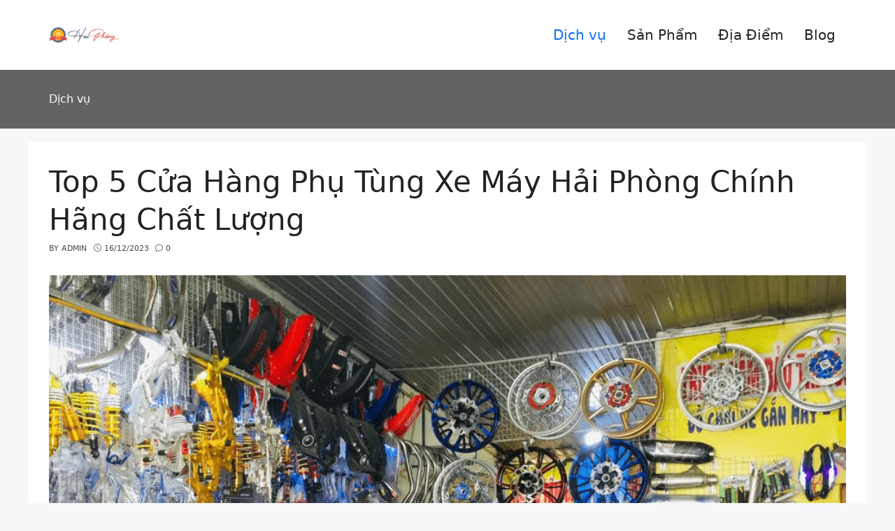

--- FILE ---
content_type: text/html; charset=UTF-8
request_url: https://haiphongtop10.net/phu-tung-xe-may-tai-hai-phong/
body_size: 31059
content:
<!DOCTYPE html>
<html lang="vi">
<head>
	<meta charset="UTF-8">
	<link rel="profile" href="https://gmpg.org/xfn/11">
	<meta name='robots' content='index, follow, max-image-preview:large, max-snippet:-1, max-video-preview:-1' />
<meta name="viewport" content="width=device-width, initial-scale=1">
	<!-- This site is optimized with the Yoast SEO Premium plugin v23.0 (Yoast SEO v23.0) - https://yoast.com/wordpress/plugins/seo/ -->
	<title>Top 5 Cửa Hàng Phụ Tùng Xe Máy Hải Phòng Chính Hãng Chất Lượng</title>
	<meta name="description" content="Với những thông tin từ bài viết Top 5 Cửa Hàng Phụ Tùng Xe Máy Hải Phòng Chính Hãng Chất Lượng sẽ giúp bạn có những thông tin hữu ích nhất." />
	<link rel="canonical" href="https://haiphongtop10.net/phu-tung-xe-may-tai-hai-phong/" />
	<meta property="og:locale" content="vi_VN" />
	<meta property="og:type" content="article" />
	<meta property="og:title" content="Top 5 Cửa Hàng Phụ Tùng Xe Máy Hải Phòng Chính Hãng Chất Lượng" />
	<meta property="og:description" content="Với những thông tin từ bài viết Top 5 Cửa Hàng Phụ Tùng Xe Máy Hải Phòng Chính Hãng Chất Lượng sẽ giúp bạn có những thông tin hữu ích nhất." />
	<meta property="og:url" content="https://haiphongtop10.net/phu-tung-xe-may-tai-hai-phong/" />
	<meta property="og:site_name" content="Hải Phòng Top 10" />
	<meta property="article:publisher" content="https://www.facebook.com/khamphalichsuvn/" />
	<meta property="article:published_time" content="2023-12-15T23:54:59+00:00" />
	<meta property="article:modified_time" content="2022-03-07T08:20:59+00:00" />
	<meta property="og:image" content="https://haiphongtop10.net/wp-content/uploads/phu-tung-xe-may-hai-phong-4-min.png" />
	<meta property="og:image:width" content="960" />
	<meta property="og:image:height" content="720" />
	<meta property="og:image:type" content="image/png" />
	<meta name="author" content="admin" />
	<meta name="twitter:card" content="summary_large_image" />
	<meta name="twitter:creator" content="@kplichsu" />
	<meta name="twitter:site" content="@kplichsu" />
	<meta name="twitter:label1" content="Được viết bởi" />
	<meta name="twitter:data1" content="admin" />
	<meta name="twitter:label2" content="Ước tính thời gian đọc" />
	<meta name="twitter:data2" content="17 phút" />
	<script type="application/ld+json" class="yoast-schema-graph">{"@context":"https://schema.org","@graph":[{"@type":"Article","@id":"https://haiphongtop10.net/phu-tung-xe-may-tai-hai-phong/#article","isPartOf":{"@id":"https://haiphongtop10.net/phu-tung-xe-may-tai-hai-phong/"},"author":{"name":"admin","@id":"https://haiphongtop10.net/#/schema/person/5954a025014107083f9408c3106f2319"},"headline":"Top 5 Cửa Hàng Phụ Tùng Xe Máy Hải Phòng Chính Hãng Chất Lượng","datePublished":"2023-12-15T23:54:59+00:00","dateModified":"2022-03-07T08:20:59+00:00","mainEntityOfPage":{"@id":"https://haiphongtop10.net/phu-tung-xe-may-tai-hai-phong/"},"wordCount":3362,"commentCount":0,"publisher":{"@id":"https://haiphongtop10.net/#organization"},"image":{"@id":"https://haiphongtop10.net/phu-tung-xe-may-tai-hai-phong/#primaryimage"},"thumbnailUrl":"https://haiphongtop10.net/wp-content/uploads/phu-tung-xe-may-hai-phong-4-min.png","articleSection":["Dịch vụ"],"inLanguage":"vi","potentialAction":[{"@type":"CommentAction","name":"Comment","target":["https://haiphongtop10.net/phu-tung-xe-may-tai-hai-phong/#respond"]}]},{"@type":"WebPage","@id":"https://haiphongtop10.net/phu-tung-xe-may-tai-hai-phong/","url":"https://haiphongtop10.net/phu-tung-xe-may-tai-hai-phong/","name":"Top 5 Cửa Hàng Phụ Tùng Xe Máy Hải Phòng Chính Hãng Chất Lượng","isPartOf":{"@id":"https://haiphongtop10.net/#website"},"primaryImageOfPage":{"@id":"https://haiphongtop10.net/phu-tung-xe-may-tai-hai-phong/#primaryimage"},"image":{"@id":"https://haiphongtop10.net/phu-tung-xe-may-tai-hai-phong/#primaryimage"},"thumbnailUrl":"https://haiphongtop10.net/wp-content/uploads/phu-tung-xe-may-hai-phong-4-min.png","datePublished":"2023-12-15T23:54:59+00:00","dateModified":"2022-03-07T08:20:59+00:00","description":"Với những thông tin từ bài viết Top 5 Cửa Hàng Phụ Tùng Xe Máy Hải Phòng Chính Hãng Chất Lượng sẽ giúp bạn có những thông tin hữu ích nhất.","breadcrumb":{"@id":"https://haiphongtop10.net/phu-tung-xe-may-tai-hai-phong/#breadcrumb"},"inLanguage":"vi","potentialAction":[{"@type":"ReadAction","target":["https://haiphongtop10.net/phu-tung-xe-may-tai-hai-phong/"]}]},{"@type":"ImageObject","inLanguage":"vi","@id":"https://haiphongtop10.net/phu-tung-xe-may-tai-hai-phong/#primaryimage","url":"https://haiphongtop10.net/wp-content/uploads/phu-tung-xe-may-hai-phong-4-min.png","contentUrl":"https://haiphongtop10.net/wp-content/uploads/phu-tung-xe-may-hai-phong-4-min.png","width":960,"height":720},{"@type":"BreadcrumbList","@id":"https://haiphongtop10.net/phu-tung-xe-may-tai-hai-phong/#breadcrumb","itemListElement":[{"@type":"ListItem","position":1,"name":"Trang chủ","item":"https://haiphongtop10.net/"},{"@type":"ListItem","position":2,"name":"Top 5 Cửa Hàng Phụ Tùng Xe Máy Hải Phòng Chính Hãng Chất Lượng"}]},{"@type":"WebSite","@id":"https://haiphongtop10.net/#website","url":"https://haiphongtop10.net/","name":"Hải Phòng Top 10","description":"","publisher":{"@id":"https://haiphongtop10.net/#organization"},"potentialAction":[{"@type":"SearchAction","target":{"@type":"EntryPoint","urlTemplate":"https://haiphongtop10.net/?s={search_term_string}"},"query-input":"required name=search_term_string"}],"inLanguage":"vi"},{"@type":"Organization","@id":"https://haiphongtop10.net/#organization","name":"Hải Phòng Top 10 - Cộng Đồng Đánh Giá Hải Phòng","url":"https://haiphongtop10.net/","logo":{"@type":"ImageObject","inLanguage":"vi","@id":"https://haiphongtop10.net/#/schema/logo/image/","url":"https://haiphongtop10.net/wp-content/uploads/Logo-Hai-Phong.png","contentUrl":"https://haiphongtop10.net/wp-content/uploads/Logo-Hai-Phong.png","width":493,"height":109,"caption":"Hải Phòng Top 10 - Cộng Đồng Đánh Giá Hải Phòng"},"image":{"@id":"https://haiphongtop10.net/#/schema/logo/image/"},"sameAs":["https://www.facebook.com/khamphalichsuvn/","https://x.com/kplichsu"]},{"@type":"Person","@id":"https://haiphongtop10.net/#/schema/person/5954a025014107083f9408c3106f2319","name":"admin","image":{"@type":"ImageObject","inLanguage":"vi","@id":"https://haiphongtop10.net/#/schema/person/image/","url":"https://secure.gravatar.com/avatar/c247e605d7a3253632672a84e40bbff64d53026999ae5232432b557fca38957a?s=96&d=mm&r=g","contentUrl":"https://secure.gravatar.com/avatar/c247e605d7a3253632672a84e40bbff64d53026999ae5232432b557fca38957a?s=96&d=mm&r=g","caption":"admin"},"sameAs":["https://haiphongtop10.net"]}]}</script>
	<!-- / Yoast SEO Premium plugin. -->


<style id='wp-img-auto-sizes-contain-inline-css'>
img:is([sizes=auto i],[sizes^="auto," i]){contain-intrinsic-size:3000px 1500px}
/*# sourceURL=wp-img-auto-sizes-contain-inline-css */
</style>
<link rel='stylesheet' id='nguyenlan-hotro-css' href='https://haiphongtop10.net/wp-content/plugins/hotro/css/nguyenlan-hotro.css' media='all' />
<link rel='stylesheet' id='nevo-style-css' href='https://haiphongtop10.net/wp-content/themes/nevo/assets/css/main.min.css' media='all' />
<style id='nevo-style-inline-css'>
.site-header .main-header{font-size:9px}.main-header .nevo-nav-menu>li,.main-header .nevo-nav-menu>li>a{font-size:20px}.vertical-navigation .header-vertical-menu{color:#fff}.blog-cols .post-image img{border-radius:7px}.page-header:before{background-color:rgba(10,9,9,0.62)}.page-header .inside-page-header,.page-header .page-title,.page-header .entry-title,.page-header .inside-page-header .entry-meta{color:#fff;text-decoration-color:#fff}.page-header .inside-page-header a{color:#fff;text-decoration-color:#fff}.site-branding .main-title a{color:#2487ce}.homepage-hero .nevo-item .nevo-thumb,.homepage-hero .nevo-item>.entry-header,.nevo-image-zoom .nevo-post-image{border-radius:3px}:root{--nvt-primary:#2487ce;--nvt-secondary:#999395;--nvt-success:#198754;--nvt-info:#0dcaf0;--nvt-warning:#da5555;--nvt-link:#0d6efd;--nvt-link-hover:#0a58ca;--nvt-base:#212529;--nvt-title:#222;--nvt-meta:#4b4545;--nvt-heading:#222}body{background-color:#f7f8f9}.site{background-color:#f7f8f9}.separate-containers .inside-article,.separate-containers .comments-area,.one-container .site-content,.separate-containers .paging-navigation,.separate-containers .single-after-entry>*{background-color:#FFF}.entry-content a{text-decoration:underline}.vertical-navigation .header-vertical-menu-fly-out{color:#fff;text-decoration-color:#fff}.site-branding img.sticky-logo-image{max-width:100px}body .separate-containers .widget-area .widget,body .separate-containers .paging-navigation,body .separate-containers .inside-article,body .separate-containers .comments-area,body .separate-containers .section-post-inner,body .nevo-post-section-hero .section-hero-inner,body .full-width-content .one-container:not(.no-sidebar) .site-content.d-block,body .separate-containers .section-homepage-inner,body .separate-containers .nevo-product-categories-section .section-hero-inner,body .separate-containers .product-content,body .separate-containers .single-after-entry>*{padding:30px}body .header-section .inside-header,.page-header .inside-page-header,body .one-container .site-content,.footer-section .inside-footer{padding-left:30px;padding-right:30px}.blog-cols .post-image.alignleft,.blog-cols .post-image.alignright{margin-bottom:30px}body .full-width-content .one-container .site-content.d-block{padding:30px 0}.site-branding img.is-logo-image{max-width:100px}.site-branding img.transparent-logo-image{max-width:100px}.single-post-4 .site .page-header .inside-page-header{padding-top:300px;padding-bottom:30px}.single-post-5 .site .page-header .inside-page-header{padding-top:150px;padding-bottom:150px}.single-post-6 .site .page-header .inside-page-header{padding-top:300px;padding-bottom:100px}.header-search .sub-dropdown{width:250px}.header-search.search-box{width:100%}@media screen and (max-width:1024px){.vertical-navigation .header-vertical-menu-fly-out{color:#fff;text-decoration-color:#fff}body .separate-containers .widget-area .widget,body .separate-containers .paging-navigation,body .separate-containers .inside-article,body .separate-containers .comments-area,body .separate-containers .section-post-inner,body .nevo-post-section-hero .section-hero-inner,body .full-width-content .one-container:not(.no-sidebar) .site-content.d-block,body .separate-containers .section-homepage-inner,body .separate-containers .nevo-product-categories-section .section-hero-inner,body .separate-containers .product-content,body .separate-containers .single-after-entry>*{padding:30px}body .header-section .inside-header,.page-header .inside-page-header,body .one-container .site-content,.footer-section .inside-footer{padding-left:30px;padding-right:30px}.blog-cols .post-image.alignleft,.blog-cols .post-image.alignright{margin-bottom:30px}body .full-width-content .one-container .site-content.d-block{padding:30px 0}.single-post-4 .site .page-header .inside-page-header{padding-top:200px;padding-bottom:30px}.single-post-5 .site .page-header .inside-page-header{padding-top:80px;padding-bottom:80px}.single-post-6 .site .page-header .inside-page-header{padding-top:200px;padding-bottom:100px}.header-search .sub-dropdown{width:250px}.header-search.search-box{width:100%}}@media screen and (max-width:568px){.vertical-navigation .header-vertical-menu-fly-out{color:#fff;text-decoration-color:#fff}body .separate-containers .widget-area .widget,body .separate-containers .paging-navigation,body .separate-containers .inside-article,body .separate-containers .comments-area,body .separate-containers .section-post-inner,body .nevo-post-section-hero .section-hero-inner,body .full-width-content .one-container:not(.no-sidebar) .site-content.d-block,body .separate-containers .section-homepage-inner,body .separate-containers .nevo-product-categories-section .section-hero-inner,body .separate-containers .product-content,body .separate-containers .single-after-entry>*{padding:30px}body .header-section .inside-header,.page-header .inside-page-header,body .one-container .site-content,.footer-section .inside-footer{padding-left:30px;padding-right:30px}.blog-cols .post-image.alignleft,.blog-cols .post-image.alignright{margin-bottom:30px}body .full-width-content .one-container .site-content.d-block{padding:30px 0}.single-post-4 .site .page-header .inside-page-header{padding-top:100px;padding-bottom:30px}.single-post-5 .site .page-header .inside-page-header{padding-top:50px;padding-bottom:50px}.single-post-6 .site .page-header .inside-page-header{padding-top:100px;padding-bottom:100px}.header-search .sub-dropdown{width:250px}.header-search.search-box{width:100%}}
body{--nvt-wide-width-size:1200px;--nvt-content-width-size:calc(1200px - 60px)}
.toc-content-side {--toc-shadow:#111;--toc-header-bg:#ffffff;--toc-header-color:#212529;--toc-side-btn-bg:#ffffff;--toc-side-btn-color:#222222;}
/*# sourceURL=nevo-style-inline-css */
</style>
<link rel='stylesheet' id='nevo-header-items-css' href='https://haiphongtop10.net/wp-content/plugins/nevo-pro/modules/header-items/css/style.min.css' media='all' />
<link rel='stylesheet' id='nevo-header-transparent-css' href='https://haiphongtop10.net/wp-content/plugins/nevo-pro/modules/header-transparent/css/style.min.css' media='all' />
<link rel='stylesheet' id='nevo-header-sticky-css' href='https://haiphongtop10.net/wp-content/plugins/nevo-pro/modules/header-sticky/css/style.min.css' media='all' />
<link rel='stylesheet' id='nevo-magazine-css' href='https://haiphongtop10.net/wp-content/plugins/nevo-pro/modules/magazine/css/style.min.css' media='all' />
<link rel='stylesheet' id='nevo-search-autocomplete-css' href='https://haiphongtop10.net/wp-content/plugins/nevo-pro/modules/search-autocomplete/css/style.min.css' media='all' />
<link rel='stylesheet' id='nevo-child-css' href='https://haiphongtop10.net/wp-content/themes/nevo-child/style.css' media='all' />
<link rel='stylesheet' id='nevo-comments-css' href='https://haiphongtop10.net/wp-content/themes/nevo/assets/css/components/comments.min.css' media='all' />
<link rel='stylesheet' id='tocbot-css-css' href='https://haiphongtop10.net/wp-content/plugins/nevo-pro/modules/tocbot-mucluc/css/style.min.css' media='all' />
<script src="https://haiphongtop10.net/wp-content/plugins/nevo-pro/modules/tocbot-mucluc/js/tocbot.min.js" id="tocbot-js-js"></script>
<link rel="icon" href="https://haiphongtop10.net/wp-content/uploads/cropped-Logo-Hai-Phong-32x32.png" sizes="32x32" />
<link rel="icon" href="https://haiphongtop10.net/wp-content/uploads/cropped-Logo-Hai-Phong-192x192.png" sizes="192x192" />
<link rel="apple-touch-icon" href="https://haiphongtop10.net/wp-content/uploads/cropped-Logo-Hai-Phong-180x180.png" />
<meta name="msapplication-TileImage" content="https://haiphongtop10.net/wp-content/uploads/cropped-Logo-Hai-Phong-270x270.png" />
</head>

<body class="wp-singular post-template-default single single-post postid-16008 single-format-standard wp-custom-logo wp-embed-responsive wp-theme-nevo wp-child-theme-nevo-child single-post-1" itemtype="https://schema.org/Blog" itemscope>
	
	<div class="box-shadow separate-containers no-sidebar site" id="page">
		<a class="screen-reader-text skip-link" href="#content" title="Skip to content">Skip to content</a>		<header class="site-header" id="masthead" aria-label="Site"  itemtype="https://schema.org/WPHeader" itemscope>
			        <div id="nevo-desktop-header" class="desktop-header d-none d-lg-block no-transparent">
							<div class="header-section main-header position-relative highlight-menu-normal has-start center-empty has-end">
					<div class="nevo-section-inner bg-overlay">	
						<div class="nevo-container inside-header normal">
						
															<div class="header-col col-start d-flex justify-content-start align-items-center text-start h-100">
									<div class="site-branding builder-item-focus" data-section="title_tagline"><div class="site-logo" >
					<a href="https://haiphongtop10.net/" title="Hải Phòng Top 10" rel="home">
						<img  class="header-image is-logo-image" alt="Hải Phòng Top 10" src="https://haiphongtop10.net/wp-content/uploads/cropped-Logo-Hai-Phong-1.png" title="Hải Phòng Top 10" />
					</a>
				</div><div class="site-branding-text">
				
				
			</div></div>								</div>
							
							
															<div class="header-col col-end d-flex justify-content-end align-items-center text-end h-100">
									<nav class="nav-primary builder-item-focus nevo-navigation" data-section="menu_locations" id="primary-navigation" aria-label="Primary"  itemtype="https://schema.org/SiteNavigationElement" itemscope>
	<ul id="menu-pc" class="nevo-nav-menu menu-primary"><li id="menu-item-3797" class="menu-item menu-item-type-taxonomy menu-item-object-category current-post-ancestor current-menu-parent current-post-parent first-menu-item menu-item-3797"><a href="https://haiphongtop10.net/category/dich-vu/" class="nevo-menu-link d-flex align-items-center" itemprop="url"><span class="nevo-item-title" itemprop="name">Dịch vụ</span></a></li>
<li id="menu-item-3798" class="menu-item menu-item-type-taxonomy menu-item-object-category menu-item-3798"><a href="https://haiphongtop10.net/category/san-pham/" class="nevo-menu-link d-flex align-items-center" itemprop="url"><span class="nevo-item-title" itemprop="name">Sản Phẩm</span></a></li>
<li id="menu-item-3799" class="menu-item menu-item-type-taxonomy menu-item-object-category menu-item-3799"><a href="https://haiphongtop10.net/category/dia-diem/" class="nevo-menu-link d-flex align-items-center" itemprop="url"><span class="nevo-item-title" itemprop="name">Địa Điểm</span></a></li>
<li id="menu-item-3796" class="menu-item menu-item-type-taxonomy menu-item-object-category menu-item-3796"><a href="https://haiphongtop10.net/category/blog/" class="nevo-menu-link d-flex align-items-center" itemprop="url"><span class="nevo-item-title" itemprop="name">Blog</span></a></li>
</ul></nav>								</div>
													</div>
					</div>
				</div><!-- .main-header -->
				        </div><!-- #desktop-header -->
                 <div id="nevo-mobile-header" class="mobile-header d-block d-lg-none no-transparent">
							<div class="header-section main-header position-relative has-start center-empty has-end">
					<div class="nevo-section-inner bg-overlay">
						<div class="nevo-container inside-header">
						
															<div class="header-col col-start d-flex justify-content-start align-items-center text-start h-100">
									<div class="site-branding builder-item-focus" data-section="title_tagline"><div class="site-logo" >
					<a href="https://haiphongtop10.net/" title="Hải Phòng Top 10" rel="home">
						<img  class="header-image is-logo-image" alt="Hải Phòng Top 10" src="https://haiphongtop10.net/wp-content/uploads/cropped-Logo-Hai-Phong-1.png" title="Hải Phòng Top 10" />
					</a>
				</div><div class="site-branding-text">
				
				
			</div></div>								</div>
							
							
															<div class="header-col col-end d-flex justify-content-end align-items-center text-end h-100">
									<div class="header-menu-toggle builder-item-focus" data-section="mobile_menu">
	<button class="nevo-popup-toggle d-flex align-items-center menu-toggle" aria-controls="primary-menu" data-target="nevo-vertical-header" aria-expanded="false">
		<span class="toggle-icon d-inline-flex align-self-center"><svg class="menu menu-icon" width="20" height="20" aria-hidden="true" role="img" focusable="false" xmlns="http://www.w3.org/2000/svg" viewBox="0 0 512 512" fill="currentColor"><path d="M0 96c0-13.255 10.745-24 24-24h464c13.255 0 24 10.745 24 24s-10.745 24-24 24H24c-13.255 0-24-10.745-24-24zm0 160c0-13.255 10.745-24 24-24h464c13.255 0 24 10.745 24 24s-10.745 24-24 24H24c-13.255 0-24-10.745-24-24zm0 160c0-13.255 10.745-24 24-24h464c13.255 0 24 10.745 24 24s-10.745 24-24 24H24c-13.255 0-24-10.745-24-24z"></path></svg></span>
		<span class="screen-reader-text">Menu</span>
			</button>
	</div>								</div>
														
						</div>
					</div>
				</div><!-- .main-header -->
				        </div><!-- #mobile-header -->
        		</header>
				<div class="page-header bg-overlay" id="page-header" aria-label="Page">
			<div class="nevo-container inside-page-header normal"> 
				<div class="nevo-breadcrumb"><ul class="nevo-breadcrumb-native d-inline-block cv-mb-0 cv-ps-0" itemscope itemtype="https://schema.org/BreadcrumbList"><li class="breadcrumb-item d-inline-block item-last" itemprop="itemListElement" itemscope itemtype="https://schema.org/ListItem"><a itemprop="item" href="https://haiphongtop10.net/category/dich-vu/"><span itemprop="name">Dịch vụ</span></a><meta itemprop="position" content="1" /></li></ul></div>			</div>
		</div>		<div class="site-content nevo-container position-relative" id="content">
				<div class="content-area" id="primary">
	
				
		<main class="site-main" id="main">
	
					<article id="post-16008" class="post-16008 post type-post status-publish format-standard has-post-thumbnail hentry category-dich-vu" itemtype="https://schema.org/CreativeWork" itemscope>
			<div class="inside-article">
						<header class="entry-header" aria-label="Content">
			<h1 class="entry-title" itemprop="headline">Top 5 Cửa Hàng Phụ Tùng Xe Máy Hải Phòng Chính Hãng Chất Lượng</h1>		<div class="entry-meta">
			<span class="byline">	By <span class="author vcard" itemprop="author" itemtype="https://schema.org/Person" itemscope><a class="url fn n" href="https://haiphongtop10.net/author/admin/" title="View all posts by admin" rel="author" itemprop="url"><span class="author-name" itemprop="name">admin</span></a></span></span> <span class="posted-on"><span class="nevo-icon"><svg class="bi-clock " width="14" height="14" aria-hidden="true" role="img" focusable="false" xmlns="http://www.w3.org/2000/svg" width="16" height="16" fill="currentColor" viewBox="0 0 16 16"><path d="M8 3.5a.5.5 0 0 0-1 0V9a.5.5 0 0 0 .252.434l3.5 2a.5.5 0 0 0 .496-.868L8 8.71V3.5z"></path><path d="M8 16A8 8 0 1 0 8 0a8 8 0 0 0 0 16zm7-8A7 7 0 1 1 1 8a7 7 0 0 1 14 0z"></path></svg></span> <time class="entry-date published" datetime="2023-12-16T06:54:59+07:00" itemprop="datePublished">16/12/2023</time></span> <span class="comments-link custom"><a href="https://haiphongtop10.net/phu-tung-xe-may-tai-hai-phong/#respond"><span class="nevo-icon"><svg class="bi-chat " width="14" height="14" aria-hidden="true" role="img" focusable="false" xmlns="http://www.w3.org/2000/svg" width="16" height="16" fill="currentColor" viewBox="0 0 16 16"><path d="M2.678 11.894a1 1 0 0 1 .287.801 10.97 10.97 0 0 1-.398 2c1.395-.323 2.247-.697 2.634-.893a1 1 0 0 1 .71-.074A8.06 8.06 0 0 0 8 14c3.996 0 7-2.807 7-6 0-3.192-3.004-6-7-6S1 4.808 1 8c0 1.468.617 2.83 1.678 3.894zm-.493 3.905a21.682 21.682 0 0 1-.713.129c-.2.032-.352-.176-.273-.362a9.68 9.68 0 0 0 .244-.637l.003-.01c.248-.72.45-1.548.524-2.319C.743 11.37 0 9.76 0 8c0-3.866 3.582-7 8-7s8 3.134 8 7-3.582 7-8 7a9.06 9.06 0 0 1-2.347-.306c-.52.263-1.639.742-3.468 1.105z"></path></svg></span> 0</a></span> 		</div>
				</header>
					<div class="featured-image cv-col-12 post-image">
				<img width="960" height="720" src="https://haiphongtop10.net/wp-content/uploads/phu-tung-xe-may-hai-phong-4-min.png" class="size-full cv-col-12 wp-post-image" alt="" itemprop="image" style="aspect-ratio:0;" decoding="async" fetchpriority="high" srcset="https://haiphongtop10.net/wp-content/uploads/phu-tung-xe-may-hai-phong-4-min.png 960w, https://haiphongtop10.net/wp-content/uploads/phu-tung-xe-may-hai-phong-4-min-313x235.png 313w, https://haiphongtop10.net/wp-content/uploads/phu-tung-xe-may-hai-phong-4-min-768x576.png 768w" sizes="(max-width: 960px) 100vw, 960px" />			</div>
			<div class="entry-content"  itemprop="text">
		<div id="toc-content-side" class="nevo-tocbot toc-content-side position-right">
			<div id="toc-body" class="toc-body">
				<div class="toc-header d-flex align-items-center justify-content-between">
					<div class="toc-title">Mục Lục Bài Viết</div>
					<button id="toc-side-btn" class="toc-side-btn" title="Open / Close (Esc)"><svg class="close icon-close" width="20" height="20" aria-hidden="true" role="img" focusable="false" xmlns="http://www.w3.org/2000/svg" viewBox="0 0 512 512" fill="currentColor"><path d="M71.029 71.029c9.373-9.372 24.569-9.372 33.942 0L256 222.059l151.029-151.03c9.373-9.372 24.569-9.372 33.942 0 9.372 9.373 9.372 24.569 0 33.942L289.941 256l151.03 151.029c9.372 9.373 9.372 24.569 0 33.942-9.373 9.372-24.569 9.372-33.942 0L256 289.941l-151.029 151.03c-9.373 9.372-24.569 9.372-33.942 0-9.372-9.373-9.372-24.569 0-33.942L222.059 256 71.029 104.971c-9.372-9.373-9.372-24.569 0-33.942z"></path></svg><svg class="bi-list-ol icon-list" width="30" height="30" aria-hidden="true" role="img" focusable="false" xmlns="http://www.w3.org/2000/svg" width="16" height="16" fill="currentColor" viewBox="0 0 16 16"><path fill-rule="evenodd" d="M5 11.5a.5.5 0 0 1 .5-.5h9a.5.5 0 0 1 0 1h-9a.5.5 0 0 1-.5-.5zm0-4a.5.5 0 0 1 .5-.5h9a.5.5 0 0 1 0 1h-9a.5.5 0 0 1-.5-.5zm0-4a.5.5 0 0 1 .5-.5h9a.5.5 0 0 1 0 1h-9a.5.5 0 0 1-.5-.5z"></path><path d="M1.713 11.865v-.474H2c.217 0 .363-.137.363-.317 0-.185-.158-.31-.361-.31-.223 0-.367.152-.373.31h-.59c.016-.467.373-.787.986-.787.588-.002.954.291.957.703a.595.595 0 0 1-.492.594v.033a.615.615 0 0 1 .569.631c.003.533-.502.8-1.051.8-.656 0-1-.37-1.008-.794h.582c.008.178.186.306.422.309.254 0 .424-.145.422-.35-.002-.195-.155-.348-.414-.348h-.3zm-.004-4.699h-.604v-.035c0-.408.295-.844.958-.844.583 0 .96.326.96.756 0 .389-.257.617-.476.848l-.537.572v.03h1.054V9H1.143v-.395l.957-.99c.138-.142.293-.304.293-.508 0-.18-.147-.32-.342-.32a.33.33 0 0 0-.342.338v.041zM2.564 5h-.635V2.924h-.031l-.598.42v-.567l.629-.443h.635V5z"></path></svg></button>
					<button id="toc-toggle" class="toc-toggle"><svg class="bi-chevron-down icon-dropdown" width="20" height="20" aria-hidden="true" role="img" focusable="false" xmlns="http://www.w3.org/2000/svg" width="16" height="16" fill="currentColor" viewBox="0 0 16 16"><path fill-rule="evenodd" d="M1.646 4.646a.5.5 0 0 1 .708 0L8 10.293l5.646-5.647a.5.5 0 0 1 .708.708l-6 6a.5.5 0 0 1-.708 0l-6-6a.5.5 0 0 1 0-.708z"></path></svg><span class="screen-reader-text">Expand / Collapse</span></button>
				</div>
				<div id="toc-content" class="toc-content nested-lists"></div>
			</div>
		</div>
		<div>
<p>Bạn đang muốn làm mới cho chiếc xe máy của mình? Bạn đang muốn nâng cấp hoặc sửa xe bằng những phụ kiện chất lượng hơn? Hiện nay, trên thị trường Hải Phòng xuất hiện rất nhiều cửa hàng phụ tùng xe máy. Hãy cùng Hải Phòng Top10 xem ngay <strong>top cửa hàng bán phụ tùng xe máy Hải Phòng</strong> uy tín nhé.</p>
<h2 id="phu-tung-xe-may-la-gi">Phụ tùng xe máy là gì?</h2>
<p>Phụ tùng xe máy bao gồm khá nhiều chi tiết lớn nhỏ, dùng để thay thế các bộ phận nguyên bản trong xe máy mỗi khi bị hư hỏng hoặc thay thế theo định kỳ khuyến nghị của nhà sản xuất.</p>
<p><img decoding="async" src="https://haiphongtop10.net/wp-content/uploads/phu-tung-xe-may-chinh-hang.jpg" /></p>
<h2 id="tieu-chi-chon-mua-phu-tung-cho-xe-may">Tiêu chí chọn mua phụ tùng cho xe máy</h2>
<p><img decoding="async" src="https://haiphongtop10.net/wp-content/uploads/phu-tung-xe-may.jpg" /></p>
<ul>
<li>Bao bì và thông tin bên ngoài: Phụ tùng phải nằm trong bao bì chắc chắn, không bị rách hay quá cũ. Trên bao bì, vỏ hộp in tên rõ ràng tên nhà sản xuất, tên sản phẩm, tem, mã vạch, ngày tháng năm sản xuất…</li>
<li>Đối với phụ tùng thuộc nhóm đồ điện: Nên kiểm tra và quan sát kỹ càng các đặc điểm như lõi dây đồng to, đầy, phần vỏ ngoài dày dặn, không bị hư hỏng, méo mó hay xỉn màu.</li>
<li>Đối với phụ tùng thuộc nhóm bình ắc quy: Phụ tùng không bị nứt bể, không gỉ sét, các đầu sạc còn mới, vỏ ngoài đẹp và khi xách lên có cảm giác nặng, chắc chắn.</li>
<li>Đối với các phụ tùng xe máy thuộc bố thắng: Đảm bảo được làm từ kim loại nhôm trắng, bề mặt kim loại rắn chắc, cứng cáp, lớp mạ ngoài không bong tróc khi cào nhẹ.</li>
<li>Đối với phụ tùng là vành hoặc căm xe: Nên được xi kim loại, mới sáng, khi gõ sẽ tạo ra tiếng thanh vang, vành tròn đều và không bị méo.</li>
<li>Các loại dây: Cáp mịn, lớp nhựa đen, bên trong đảm bảo có lớp nhựa chắc chắn bảo vệ dây cáp.</li>
</ul>
<h2 id="chu-ky-bao-duong-va-thay-the-phu-tung-xe-may-dinh-ky">Chu kỳ bảo dưỡng và thay thế phụ tùng xe máy định kỳ</h2>
<p><img decoding="async" src="https://haiphongtop10.net/wp-content/uploads/kinh-doanh-cua-hang-phu-tung-xe-may-min.jpg" /></p>
<p>Bảo dưỡng và thay thế phụ tùng định kỳ sẽ giúp xe máy vận hành hiệu quả, kéo dài tuổi thọ và tăng giá trị khi chuyển nhượng. Các phụ tùng xe máy nên chú ý bảo dưỡng định kỳ bao gồm:</p>
<ul>
<li>Dầu nhớt: Nên chủ động thay dầu nhớt khi xe chạy khoảng 2.500 – 3.000 km để đảm bảo độ ma sát tốt. Ngoài ra, cũng nên thay nhớt xe khi lưu thông trong điều kiện địa hình ngập nước hay thường xuyên di chuyển ở những địa hình gồ ghề, nhiều khói bụi.</li>
<li>Dầu láp: Định kỳ thay dầu láp theo nguyên tắc cứ 3 lần thay dầu máy sẽ là 1 lần thay dầu láp.</li>
<li>Nước làm mát: Sau mỗi 10.000 km sử dụng hoặc sau khi lưu thông trên các địa hình hiểm trở như đèo, dốc, bạn nên chủ động châm thêm nước làm mát cho xe.</li>
<li>Dầu phanh và má phanh: Kiểm tra và thay mới má phanh, dầu phanh sau mỗi 15.000 – 20.000 km sử dụng.</li>
<li>Lọc gió: Nên kiểm tra và thay mới lọc gió theo định kỳ mỗi 10.000km sử dụng để xe vận hành êm ái, mượt mà hơn.</li>
</ul>
<h2 id="phu-tung-xe-may-nen-thay-moi-khi-co-dau-hieu-hu-hong">Phụ tùng xe máy nên thay mới khi có dấu hiệu hư hỏng</h2>
<p><img decoding="async" src="https://haiphongtop10.net/wp-content/uploads/3-1571736923.jpg" /></p>
<ul>
<li>Bugi: Sau 10.000 km, bugi sẽ bị hao mòn, đánh lửa không đều và làm tiêu hao nhiên liệu nhiều hơn. Ngoài ra, nếu chỉ vệ sinh bugi mà không thay mới, các vấn đề trên cũng không được cải thiện bao nhiêu. Do đó, bạn cần thay thế bugi định kỳ để xe hoạt động tốt hơn.</li>
<li>Lốp xe: Sau 4.000 km di chuyển, lốp xe thường xuất hiện các vấn đề như áp suất thấp, độ mòn bất thường, các vết nứt, thủng trên lốp, hư hại nghiêm trọng. Chính vì vậy, sau khi xe vận hành được khoảng 4.000 km, bạn nên kiểm tra và thay mới lốp xe nếu có các dấu hiệu bất thường.</li>
<li>Ắc quy: Nếu khi bóp còi hoặc bật đèn xi nhan mà tín hiệu yếu, bạn nên thay bình ắc quy mới ngay. Nên thay bình ắc quy nước sau 2 năm và 3 năm đối với ắc quy khô.</li>
<li>Nhông, xích, đĩa: Thông thường, sau khi vận hành 15.000 – 20.000 km, xích xe sẽ có dấu hiệu giãn, hay bị tuột và gây nguy hiểm cho việc lưu thông. Vì vậy bạn nên kiểm tra và thay thế định kỳ cả 3 bộ phận.</li>
<li>Dây curoa: Người sử dụng xe nên tiến hành kiểm tra và thay thế dây curoa khi dây có dấu hiệu bị nứt, hao mòn, xe nóng máy, ì ạch.</li>
</ul>
<div style="clear:both; margin-top:0em; margin-bottom:1em;"><a href="https://haiphongtop10.net/massage-hai-phong/" target="_blank" rel="dofollow" class="u3e2defbcba636a5286ef399d04572276"><!-- INLINE RELATED POSTS 1/3 //--><style> .u3e2defbcba636a5286ef399d04572276 { padding:0px; margin: 0; padding-top:1em!important; padding-bottom:1em!important; width:100%; display: block; font-weight:bold; background-color:#eaeaea; border:0!important; border-left:4px solid #34495E!important; text-decoration:none; } .u3e2defbcba636a5286ef399d04572276:active, .u3e2defbcba636a5286ef399d04572276:hover { opacity: 1; transition: opacity 250ms; webkit-transition: opacity 250ms; text-decoration:none; } .u3e2defbcba636a5286ef399d04572276 { transition: background-color 250ms; webkit-transition: background-color 250ms; opacity: 1; transition: opacity 250ms; webkit-transition: opacity 250ms; } .u3e2defbcba636a5286ef399d04572276 .ctaText { font-weight:bold; color:#464646; text-decoration:none; font-size: 16px; } .u3e2defbcba636a5286ef399d04572276 .postTitle { color:#C0392B; text-decoration: underline!important; font-size: 16px; } .u3e2defbcba636a5286ef399d04572276:hover .postTitle { text-decoration: underline!important; } </style><div style="padding-left:1em; padding-right:1em;"><span class="ctaText">Đọc Thêm: </span>&nbsp; <span class="postTitle">Top 10 Tiệm Massage Chuyên Nghiệp - Uy Tín - Dịch Vụ Tốt Tại Hải Phòng</span></div></a></div><h2 id="top-5-cua-hang-phu-tung-xe-may-chinh-hang-da-dang-tai-hai-phong">Top 5 Cửa Hàng Phụ Tùng Xe Máy Chính Hãng Đa Dạng Tại Hải Phòng</h2>
</div>
<h3 id="shop-phu-tung-xe-may-hong-phat-phu-tung-xe-may-hai-phong">Shop Phụ Tùng Xe Máy Hồng Phát – Phụ Tùng Xe Máy Hải Phòng</h3>
<p>Hồng Phát – chuyên kinh doanh phụ tùng xe máy Hải Phòng chất lượng, bao gồm cung cấp sỉ và lẻ phụ tùng xe máy. Hiện nay Hồng Phát đang là đơn vị phân phối phụ tùng xe máy cho nhiều tiệm sửa xe trên địa bàn Hải Phòng và nhiều địa điểm khác ở Việt Nam. Một hướng kinh doanh mà Hồng Phát cũng đang làm rất tốt là bán lẻ các loại phụ tùng trực tiếp cho người tiêu dùng cá nhân có nhu cầu chơi xe máy các loại.</p>
<p>Với định hướng kinh doanh là mang lại nhiều giá trị nhất cho những người đam mê xe máy nên Hồng Phát luôn tập trung đối với sự phát triển có chiều sâu về chất lượng phụ tùng của Hồng Phát. Đồng thời, đơn vị cung cấp các phụ tùng cho xe máy phân phối trong hệ thống của Hồng Phát chủ yếu là các sản phẩm chính hãng nên phụ tùng xe máy 100% chính hãng và vô cùng uy tín.</p>
<p><img decoding="async" title="phụ tùng xe máy Hải Phòng" src="https://haiphongtop10.net/wp-content/uploads/phu-tung-xe-may-hai-phong-1-min.jpg" alt="Hồng Phát" data-cke-saved-src="https://haiphongtop10.net/wp-content/uploads/phu-tung-xe-may-hai-phong-1-min.jpg" /></p>
<p><strong>Các sản phẩm có tại Hồng Phát :</strong></p>
<ul>
<li>Phụ tùng xe máy Honda</li>
<li>Phụ tùng yamaha</li>
<li>Phụ tùng Suzuki</li>
<li>Phụ tùng Piaggio</li>
<li>Phụ tùng SYM</li>
<li>Lốp xe máy</li>
<li>Đồ chơi độ xe máy</li>
<li>Dầu nhớt xe máy</li>
</ul>
<p><strong>Thông tin liên hệ:</strong></p>
<ul>
<li>Địa chỉ: 94 Trần Phú, Lương Khánh Thiện, Ngô Quyền, Hải Phòng</li>
<li>Điện thoại: 1800 6839</li>
<li>Website: https://hongphat.org/</li>
</ul>
<h3 id="shop-phu-tung-xe-may-tuan-linh-phu-tung-xe-may-hai-phong-chat-luong">Shop Phụ Tùng Xe Máy Tuấn Linh – Phụ Tùng Xe Máy Hải Phòng Chất Lượng</h3>
<p>Phụ tùng xe máy Tuấn Linh – được biết đến là cửa hàng chuyên cung cấp sỉ và lẻ phụ tùng xe máy và bảo dưỡng các loại xe máy hoặc moto. Tuấn Linh chuyên cung cấp lốp xe, thay nhớt chính hãng Motul, Repsol, Shell, Liqui Moly, Mobil 1, Voltronic, Amsol, Maxima, Wolve X135 SHOP. Cung cấp rất nhiều sản phẩm, Tuấn Linh đã gầy dựng được một chi nhánh cực hoành tráng ở trên địa bàn Hải Phòng nhờ sự uy tín và chất lượng của phụ tùng xe máy.</p>
<div style="clear:both; margin-top:0em; margin-bottom:1em;"><a href="https://haiphongtop10.net/sua-bep-tu-tai-hai-phong/" target="_blank" rel="dofollow" class="u72c9dec16cc178a7fdbc32c7256d712e"><!-- INLINE RELATED POSTS 2/3 //--><style> .u72c9dec16cc178a7fdbc32c7256d712e { padding:0px; margin: 0; padding-top:1em!important; padding-bottom:1em!important; width:100%; display: block; font-weight:bold; background-color:#eaeaea; border:0!important; border-left:4px solid #34495E!important; text-decoration:none; } .u72c9dec16cc178a7fdbc32c7256d712e:active, .u72c9dec16cc178a7fdbc32c7256d712e:hover { opacity: 1; transition: opacity 250ms; webkit-transition: opacity 250ms; text-decoration:none; } .u72c9dec16cc178a7fdbc32c7256d712e { transition: background-color 250ms; webkit-transition: background-color 250ms; opacity: 1; transition: opacity 250ms; webkit-transition: opacity 250ms; } .u72c9dec16cc178a7fdbc32c7256d712e .ctaText { font-weight:bold; color:#464646; text-decoration:none; font-size: 16px; } .u72c9dec16cc178a7fdbc32c7256d712e .postTitle { color:#C0392B; text-decoration: underline!important; font-size: 16px; } .u72c9dec16cc178a7fdbc32c7256d712e:hover .postTitle { text-decoration: underline!important; } </style><div style="padding-left:1em; padding-right:1em;"><span class="ctaText">Đọc Thêm: </span>&nbsp; <span class="postTitle">Top 9 Dịch Vụ Sửa Bếp Từ Tại Nhà Uy Tín Nhất Tại Hải Phòng</span></div></a></div><p>Phụ tùng xe máy Tuấn Linh sẽ đảm bảo luôn mang mang lại cho khách hàng những phụ tùng xe máy đủ tiêu chuẩn quốc tế . Phụ tùng xe máy Tuấn Linh luôn đảm bảo về nguồn gốc xuất xứ sản phẩm rõ ràng, đa dạng, chất lượng tốt .</p>
<p><img decoding="async" title="phụ tùng xe máy Hải Phòng" src="https://haiphongtop10.net/wp-content/uploads/phu-tung-xe-may-hai-phong-2-min.jpg" alt="phụ tùng xe máy Hải Phòng" data-cke-saved-src="https://haiphongtop10.net/wp-content/uploads/phu-tung-xe-may-hai-phong-2-min.jpg" />Shop Phụ Tùng Xe Máy Tuấn Linh</p>
<p><strong>Các phụ tùng có tại Tuấn Linh:</strong></p>
<ul>
<li>Phụ tùng xe Kamaz</li>
<li>Phụ tùng xe UD</li>
<li>Phụ tùng xe Scania</li>
<li>Phụ tùng xe Kpaz</li>
<li>Phụ tùng xe Hyundai</li>
<li>Phụ tùng máy xúc ủi</li>
<li>Phụ tùng hầm lò</li>
</ul>
<p><strong>Thông tin liên hệ:</strong></p>
<ul>
<li>Địa chỉ: 248 Trần Hưng Đạo, Đông Hải 1, Hải An, Hải Phòng</li>
<li>Điện thoại: 0225 3 555 348</li>
<li>Website: http://phutungtuanlinh.com/</li>
</ul>
<h3 id="shop-phu-tung-xe-may-bao-khanh-phu-tung-xe-may-hai-phong-uy-tin">Shop Phụ Tùng Xe Máy Bảo Khánh – Phụ Tùng Xe Máy Hải Phòng Uy Tín</h3>
<p>Phụ tùng xe máy Bảo Khánh được người Hải Phòng biết đến là địa chỉ chuyên kinh doanh đa dạng các loại phụ tùng chính hãng và phụ tùng xe máy như:  phuộc RCB, phuộc YSS, bao tay Barracuda, xi-nhan Spirit Beast, Đèn trợ sáng Led L4, Đèn led 2 tầng Zhi.Pat,…..</p>
<p>Phụ tùng xe máy Bảo Khánh chăm sóc khách hàng bằng cách cung cấp những kiến thức về xe máy và các phụ tùng xe máy mới nhất. Hơn nữa, Phụ tùng xe máy Bảo Khánh không quên nâng cao thường xuyên trình độ chuyên môn kỹ thuật và tác phong giao tiếp với khách hàng luôn được chú trọng. Bảo Khánh có được như ngày hôm nay là nhờ đội ngũ nhân viên trẻ, nhiệt huyết và giàu năng lực sẽ đáp ứng đủ và vượt hơn các yêu cầu của khách hàng.</p>
<p><img decoding="async" title="phụ tùng xe máy Hải Phòng" src="https://haiphongtop10.net/wp-content/uploads/phu-tung-xe-may-hai-phong-3-min.png" alt="Shop Phụ Tùng Xe Máy Bảo Khánh" data-cke-saved-src="https://haiphongtop10.net/wp-content/uploads/phu-tung-xe-may-hai-phong-3-min.png" />Shop Phụ Tùng Xe Máy Bảo Khánh</p>
<p><strong>Các sản phẩm có tại Bảo Khánh:</strong></p>
<ul>
<li>Bi Nồi</li>
<li>Vòng Bi</li>
<li>Bộ Giảm Xóc</li>
<li>Ty Giảm Xóc</li>
<li>Má Phanh</li>
<li>Dây Curoa</li>
<li>Bộ Giảm Xóc</li>
<li>Ty Giảm Xóc</li>
<li>Bi Nồi</li>
<li>Dầu Nhớt Xe Máy</li>
<li>Máy lọc nước</li>
</ul>
<p><strong>Thông tiên liên hệ:</strong></p>
<ul>
<li>Địa chỉ: 228 Đường Miếu Hai Xã, Dư Hàng, Lê Chân, Hải Phòng</li>
<li>Điện thoại: 0399 575 632</li>
<li>Fanpage: https://www.facebook.com/baokhanhNo.1/</li>
</ul>
<h3 id="shop-phu-tung-xe-may-duc-quang-phu-tung-xe-may-chinh-hang-hai-phong">Shop Phụ Tùng Xe Máy Đức Quảng – Phụ Tùng Xe Máy Chính Hãng Hải Phòng</h3>
<p>Phụ tùng xe máy Đức Quảng có được sự tin tưởng và ủng hộ của khách hàng như ngày hôm nay là nhờ sở hữu một đội ngũ nhân viên giàu kinh nghiệm, tác phong làm việc chuyên nghiệp. Bộ phận chăm sóc khách hàng thì phục vụ tận tâm. Phụ tùng xe máy Đức Quảng đang là một thương hiệu được đa số người dân Hải Phòng trong giới đam mê xe máy tin tưởng chọn lựa.</p>
<p>Ở đây chuyên sửa và nâng cấp đa dạng các hãng xe máy như honda yamaha piaggio. Phụ tùng xe máy Đức Quảng là nhà phân phối chuyên về phụ tùng và dịch vụ nâng cấp phụ tùng bên ngoài cho các dòng xe hiện có mặt trên thị trường với chất lượng cực kỳ đảm bảo với mức giá tốt nhất. Đến với Phụ tùng xe máy Đức Quảng các bạn có thể hoàn toàn yên tâm về giá cả – chất lượng – dịch vụ tại đây.</p>
<div style="clear:both; margin-top:0em; margin-bottom:1em;"><a href="https://haiphongtop10.net/cuu-ho-xe-may-hai-phong/" target="_blank" rel="dofollow" class="ue63ef43b92e71f1c6704361821d27bcc"><!-- INLINE RELATED POSTS 3/3 //--><style> .ue63ef43b92e71f1c6704361821d27bcc { padding:0px; margin: 0; padding-top:1em!important; padding-bottom:1em!important; width:100%; display: block; font-weight:bold; background-color:#eaeaea; border:0!important; border-left:4px solid #34495E!important; text-decoration:none; } .ue63ef43b92e71f1c6704361821d27bcc:active, .ue63ef43b92e71f1c6704361821d27bcc:hover { opacity: 1; transition: opacity 250ms; webkit-transition: opacity 250ms; text-decoration:none; } .ue63ef43b92e71f1c6704361821d27bcc { transition: background-color 250ms; webkit-transition: background-color 250ms; opacity: 1; transition: opacity 250ms; webkit-transition: opacity 250ms; } .ue63ef43b92e71f1c6704361821d27bcc .ctaText { font-weight:bold; color:#464646; text-decoration:none; font-size: 16px; } .ue63ef43b92e71f1c6704361821d27bcc .postTitle { color:#C0392B; text-decoration: underline!important; font-size: 16px; } .ue63ef43b92e71f1c6704361821d27bcc:hover .postTitle { text-decoration: underline!important; } </style><div style="padding-left:1em; padding-right:1em;"><span class="ctaText">Đọc Thêm: </span>&nbsp; <span class="postTitle">Top 5 Dịch Vụ Cứu Hộ Xe Máy Hải Phòng Chất Lượng, Giá Rẻ 24/7</span></div></a></div><p><img decoding="async" title="phụ tùng xe máy Hải Phòng" src="https://haiphongtop10.net/wp-content/uploads/phu-tung-xe-may-hai-phong-4-min.png" alt="Shop Phụ Tùng Xe Máy Đức Quảng" data-cke-saved-src="https://haiphongtop10.net/wp-content/uploads/phu-tung-xe-may-hai-phong-4-min.png" />Shop Phụ Tùng Xe Máy Đức Quảng</p>
<p><strong>Các phụ tùng xe máy có tại Đức Quảng :</strong></p>
<ul>
<li>Phụ tùng chúng tôi luôn có sẵn tại kho, bạn có thể đặt hàng nhân viên tiếp nhận địa chỉ giao hàng đến tận nơi đúng hẹn.</li>
<li>Luôn có đội ngũ kỹ thuật giỏi kiểm tra sản phẩm trước khi nhập sản phẩm về và trước khi giao đến cho khách hàng.</li>
<li>Phụ tùng nhập khẩu chính hãng, giá cả niêm yết, có địa chỉ hóa đơn chứng từ của nhà sản xuất.</li>
<li>Phụ tùng còn nguyên tem, bao bì còn mới, chưa qua một lần sử dụng.</li>
<li>Phụ tùng có độ bền đảm bảo, đảm bảo không gây hại sức khỏe cho người tiêu dùng.</li>
<li>Đội ngũ kỹ thuật có tâm với nghề, với lâu năm kinh nghiệm, đến tận nơi bảo hành sản phẩm.</li>
</ul>
<p><strong>Thông tin liên hệ:</strong></p>
<ul>
<li>Địa chỉ: 266 Đ. Hùng Vương, Thượng Lý, Hồng Bàng, Hải Phòng</li>
<li>Điện thoại: 0936 930 986</li>
<li>Website: https://xeducquang.com/</li>
</ul>
<h3 id="cong-ty-kent-phu-tung-xe-may-hai-phong-chat-luong">Công Ty Kent – Phụ Tùng Xe Máy Hải Phòng Chất Lượng</h3>
<p>Bạn đang có nhu cầu thay nhớt, bão dưỡng, nâng cấp xe nhưng bạn không biết nên chọn chỗ nào cho đảm bảo chất lượng? Vậy thì hãy ghé Công ty Kent – đơn vị hàng đầu về phụ tùng xe máy Hải Phòng. Công ty Kent chuyên buôn kinh doanh các loại phụ tùng và đồ chơi xe gắn máy ngoài ra còn có chế độ bão dưỡng, thay nhớt giúp xe chạy tốt hơn. Các dòng phụ tùng ở đây rất đa dạng, phong phú, tùy theo mẫu mã, giá cả, dòng xe, đời xe  mà bạn có thể lựa chọn phụ tùng phù hợp và giúp xe mình đẹp hơn, hiện đại và mạnh về máy hơn. Những phụ tùng xe máy được yêu thích tại đây: đèn led, nhớt, côn, bình điện, motul 300V, lọc bosh,…</p>
<p><img decoding="async" title="phụ tùng xe máy Hải Phòng" src="https://haiphongtop10.net/wp-content/uploads/phu-tung-xe-may-hai-phong-5-min.png" alt="Công Ty Kent" data-cke-saved-src="https://haiphongtop10.net/wp-content/uploads/phu-tung-xe-may-hai-phong-5-min.png" />Công Ty Kent</p>
<p><strong>Thông tin liên hệ:</strong></p>
<ul>
<li>Địa chỉ: Số 15, Hồng Bàng, Hải Phòng</li>
<li>Điện thoại:  0902 162 698</li>
<li>Website: https://www.banphutungxetai.com/</li>
</ul>
<h2 id="cach-nhan-biet-phu-tung-xe-may-chinh-hang">Cách nhận biết phụ tùng xe máy chính hãng</h2>
<p><img decoding="async" src="https://haiphongtop10.net/wp-content/uploads/phu-tung-xe-may-5.jpg" /></p>
<p>Để nhận biết phụ tùng xe máy chính hãng. Bạn nên kiểm tra kỹ lưỡng về bao bì và tem nhãn dựa theo các yếu tố sau</p>
<ul>
<li>Logo được in màu rõ nét, khung chữ đều, không bong tróc.</li>
<li>Logo phụ tùng được in đậm nổi bật, rõ ràng.</li>
<li>Tên phụ tùng được in bằng tiếng Việt lẫn tiếng Anh.</li>
<li>Mã vạch phụ tùng rõ ràng, không lem.</li>
<li>Xuất xứ phụ tùng được in bên dưới mã vạch để khách hàng có thể biết được nơi sản xuất.</li>
<li>Mã số phụ tùng giúp nhà sản xuất quản lý phụ tùng dễ dàng và chính xác khi giao đến khách hàng.</li>
<li>Ngày đóng gói.</li>
<li>Số lượng đơn vị phụ tùng được đóng gói.</li>
<li>Công ty chịu trách nhiệm hàng hóa và địa chỉ công ty.</li>
<li>Ngày sản xuất phụ tùng.</li>
</ul>
<p>Với những thông tin mà Hải Phòng Top10 cung cấp ở trên, hy vọng bạn sẽ tìm cho mình địa chỉ mua <strong>phụ tùng xe máy Hải Phòng</strong> hợp với nhu cầu mà bạn đang tìm kiếm.</p>
</div>			</div>
		</article>
		<div class="single-after-entry"><div class="social-sharing social-general nevo-dropdown d-flex flex-wrap align-items-center cv-col-12 justify-content-center"><div class="social-share-text d-inline-flex align-items-center"><svg class="bi-share-fill " width="16" height="16" aria-hidden="true" role="img" focusable="false" xmlns="http://www.w3.org/2000/svg" width="16" height="16" fill="currentColor" viewBox="0 0 16 16"><path d="M11 2.5a2.5 2.5 0 1 1 .603 1.628l-6.718 3.12a2.499 2.499 0 0 1 0 1.504l6.718 3.12a2.5 2.5 0 1 1-.488.876l-6.718-3.12a2.5 2.5 0 1 1 0-3.256l6.718-3.12A2.5 2.5 0 0 1 11 2.5z"></path></svg><span class="d-block">Share</span></div><a class="social-icons nevo-facebook d-inline-flex align-items-center" target="_blank" rel="noopener external nofollow" title="Share on Facebook" href="https://www.facebook.com/sharer/sharer.php?u=https%3A%2F%2Fhaiphongtop10.net%2Fphu-tung-xe-may-tai-hai-phong%2F"><svg class="facebook " width="16" height="16" aria-hidden="true" role="img" focusable="false" xmlns="http://www.w3.org/2000/svg" width="24" height="24" viewBox="0 0 24 24" fill="currentColor"><path d="M17.12 0.224v4.704h-2.784q-1.536 0-2.080 0.64t-0.544 1.92v3.392h5.248l-0.704 5.28h-4.544v13.568h-5.472v-13.568h-4.544v-5.28h4.544v-3.904q0-3.328 1.856-5.152t4.96-1.824q2.624 0 4.064 0.224z"></path></svg><span class="social-label d-md-inline-flex d-none">facebook</span><span class="screen-reader-text">Share on Facebook</span></a><a class="social-icons nevo-twitter d-inline-flex align-items-center" target="_blank" rel="noopener external nofollow" title="Share on Twitter" href="https://twitter.com/intent/tweet?text=Top+5+C%E1%BB%ADa+H%C3%A0ng+Ph%E1%BB%A5+T%C3%B9ng+Xe+M%C3%A1y+H%E1%BA%A3i+Ph%C3%B2ng+Ch%C3%ADnh+H%C3%A3ng+Ch%E1%BA%A5t+L%C6%B0%E1%BB%A3ng&url=https%3A%2F%2Fhaiphongtop10.net%2Fphu-tung-xe-may-tai-hai-phong%2F"><svg class="twitter " width="22" height="22" aria-hidden="true" role="img" focusable="false" xmlns="http://www.w3.org/2000/svg" width="24" height="24" viewBox="0 0 24 24" fill="currentColor"><path d="M17.4636119,3.75 L20.3770686,3.75 L14.0120289,10.8513575 L21.5,20.5147059 L15.6369768,20.5147059 L11.0448477,14.6539367 L5.79040931,20.5147059 L2.87519121,20.5147059 L9.68323831,12.9190045 L2.5,3.75 L8.51186669,3.75 L12.6627497,9.10696833 L17.4636119,3.75 Z M16.4410838,18.8124434 L18.0554628,18.8124434 L7.63465906,5.36285068 L5.90226209,5.36285068 L16.4410838,18.8124434 Z"></path></svg><span class="social-label d-md-inline-flex d-none">twitter</span><span class="screen-reader-text">Share on Twitter</span></a><a class="social-icons nevo-pinterest d-inline-flex align-items-center" target="_blank" rel="noopener external nofollow" title="Pin on Pinterest" href="https://pinterest.com/pin/create/button/?url=https%3A%2F%2Fhaiphongtop10.net%2Fphu-tung-xe-may-tai-hai-phong%2F&media=https://haiphongtop10.net/wp-content/uploads/phu-tung-xe-may-hai-phong-4-min.png&description=Top+5+C%E1%BB%ADa+H%C3%A0ng+Ph%E1%BB%A5+T%C3%B9ng+Xe+M%C3%A1y+H%E1%BA%A3i+Ph%C3%B2ng+Ch%C3%ADnh+H%C3%A3ng+Ch%E1%BA%A5t+L%C6%B0%E1%BB%A3ng"><svg class="pinterest " width="20" height="20" aria-hidden="true" role="img" focusable="false" xmlns="http://www.w3.org/2000/svg" width="24" height="24" viewBox="0 0 24 24" fill="currentColor"><path d="M12.289,2C6.617,2,3.606,5.648,3.606,9.622c0,1.846,1.025,4.146,2.666,4.878c0.25,0.111,0.381,0.063,0.439-0.169 c0.044-0.175,0.267-1.029,0.365-1.428c0.032-0.128,0.017-0.237-0.091-0.362C6.445,11.911,6.01,10.75,6.01,9.668 c0-2.777,2.194-5.464,5.933-5.464c3.23,0,5.49,2.108,5.49,5.122c0,3.407-1.794,5.768-4.13,5.768c-1.291,0-2.257-1.021-1.948-2.277 c0.372-1.495,1.089-3.112,1.089-4.191c0-0.967-0.542-1.775-1.663-1.775c-1.319,0-2.379,1.309-2.379,3.059 c0,1.115,0.394,1.869,0.394,1.869s-1.302,5.279-1.54,6.261c-0.405,1.666,0.053,4.368,0.094,4.604 c0.021,0.126,0.167,0.169,0.25,0.063c0.129-0.165,1.699-2.419,2.142-4.051c0.158-0.59,0.817-2.995,0.817-2.995 c0.43,0.784,1.681,1.446,3.013,1.446c3.963,0,6.822-3.494,6.822-7.833C20.394,5.112,16.849,2,12.289,2"></path></svg><span class="social-label d-md-inline-flex d-none">pinterest</span><span class="screen-reader-text">Share on Pinterest</span></a><button class="nevo-toggle social-share-text d-inline-flex align-self-center" aria-expanded="true"><span class="screen-reader-text">Share More</span>More +</button><div class="social-hidden d-flex flex-wrap align-items-center cv-col-12 justify-content-center"><a class="social-icons nevo-linkedin d-inline-flex align-items-center" target="_blank" rel="noopener external nofollow" title="Share on Linkedin" href="https://www.linkedin.com/shareArticle?mini=true&url=https%3A%2F%2Fhaiphongtop10.net%2Fphu-tung-xe-may-tai-hai-phong%2F&title=Top+5+C%E1%BB%ADa+H%C3%A0ng+Ph%E1%BB%A5+T%C3%B9ng+Xe+M%C3%A1y+H%E1%BA%A3i+Ph%C3%B2ng+Ch%C3%ADnh+H%C3%A3ng+Ch%E1%BA%A5t+L%C6%B0%E1%BB%A3ng"><svg class="linkedin " width="16" height="16" aria-hidden="true" role="img" focusable="false" xmlns="http://www.w3.org/2000/svg" width="24" height="24" viewBox="0 0 24 24" fill="currentColor"><path d="M6.52,22h-4.13V8.667h4.13V22z M4.436,6.92c-1.349,0-2.442-1.101-2.442-2.46C1.994,3.102,3.087,2,4.436,2s2.442,1.102,2.442,2.46C6.877,5.819,5.784,6.92,4.436,6.92zM21.994,22h-4.109c0,0,0-5.079,0-6.999c0-1.919-0.73-2.991-2.249-2.991c-1.652,0-2.515,1.116-2.515,2.991c0,2.054,0,6.999,0,6.999h-3.96V8.667h3.96v1.796c0,0,1.191-2.202,4.02-2.202c2.828,0,4.853,1.727,4.853,5.298C21.994,17.129,21.994,22,21.994,22z"></path></svg><span class="social-label d-md-inline-flex d-none">linkedin</span><span class="screen-reader-text">Share on Linkedin</span></a><a class="social-icons nevo-vk d-inline-flex align-items-center" target="_blank" rel="noopener external nofollow" title="Share on Vk" href="https://vk.com/share.php?url=https%3A%2F%2Fhaiphongtop10.net%2Fphu-tung-xe-may-tai-hai-phong%2F"><svg class="vk " width="22" height="22" aria-hidden="true" role="img" focusable="false" xmlns="http://www.w3.org/2000/svg" width="24" height="24" viewBox="0 0 24 24" fill="currentColor"><path d="M22,7.1c0.2,0.4-0.4,1.5-1.6,3.1c-0.2,0.2-0.4,0.5-0.7,0.9c-0.5,0.7-0.9,1.1-0.9,1.4c-0.1,0.3-0.1,0.6,0.1,0.8 c0.1,0.1,0.4,0.4,0.8,0.9h0l0,0c1,0.9,1.6,1.7,2,2.3c0,0,0,0.1,0.1,0.1c0,0.1,0,0.1,0.1,0.3c0,0.1,0,0.2,0,0.4 c0,0.1-0.1,0.2-0.3,0.3c-0.1,0.1-0.4,0.1-0.6,0.1l-2.7,0c-0.2,0-0.4,0-0.6-0.1c-0.2-0.1-0.4-0.1-0.5-0.2l-0.2-0.1 c-0.2-0.1-0.5-0.4-0.7-0.7s-0.5-0.6-0.7-0.8c-0.2-0.2-0.4-0.4-0.6-0.6C14.8,15,14.6,15,14.4,15c0,0,0,0-0.1,0c0,0-0.1,0.1-0.2,0.2 c-0.1,0.1-0.2,0.2-0.2,0.3c-0.1,0.1-0.1,0.3-0.2,0.5c-0.1,0.2-0.1,0.5-0.1,0.8c0,0.1,0,0.2,0,0.3c0,0.1-0.1,0.2-0.1,0.2l0,0.1 c-0.1,0.1-0.3,0.2-0.6,0.2h-1.2c-0.5,0-1,0-1.5-0.2c-0.5-0.1-1-0.3-1.4-0.6s-0.7-0.5-1.1-0.7s-0.6-0.4-0.7-0.6l-0.3-0.3 c-0.1-0.1-0.2-0.2-0.3-0.3s-0.4-0.5-0.7-0.9s-0.7-1-1.1-1.6c-0.4-0.6-0.8-1.3-1.3-2.2C2.9,9.4,2.5,8.5,2.1,7.5C2,7.4,2,7.3,2,7.2 c0-0.1,0-0.1,0-0.2l0-0.1c0.1-0.1,0.3-0.2,0.6-0.2l2.9,0c0.1,0,0.2,0,0.2,0.1S5.9,6.9,5.9,7L6,7c0.1,0.1,0.2,0.2,0.3,0.3 C6.4,7.7,6.5,8,6.7,8.4C6.9,8.8,7,9,7.1,9.2l0.2,0.3c0.2,0.4,0.4,0.8,0.6,1.1c0.2,0.3,0.4,0.5,0.5,0.7s0.3,0.3,0.4,0.4 c0.1,0.1,0.3,0.1,0.4,0.1c0.1,0,0.2,0,0.3-0.1c0,0,0,0,0.1-0.1c0,0,0.1-0.1,0.1-0.2c0.1-0.1,0.1-0.3,0.1-0.5c0-0.2,0.1-0.5,0.1-0.8 c0-0.4,0-0.8,0-1.3c0-0.3,0-0.5-0.1-0.8c0-0.2-0.1-0.4-0.1-0.5L9.6,7.6C9.4,7.3,9.1,7.2,8.7,7.1C8.6,7.1,8.6,7,8.7,6.9 C8.9,6.7,9,6.6,9.1,6.5c0.4-0.2,1.2-0.3,2.5-0.3c0.6,0,1,0.1,1.4,0.1c0.1,0,0.3,0.1,0.3,0.1c0.1,0.1,0.2,0.1,0.2,0.3 c0,0.1,0.1,0.2,0.1,0.3s0,0.3,0,0.5c0,0.2,0,0.4,0,0.6c0,0.2,0,0.4,0,0.7c0,0.3,0,0.6,0,0.9c0,0.1,0,0.2,0,0.4c0,0.2,0,0.4,0,0.5 c0,0.1,0,0.3,0,0.4s0.1,0.3,0.1,0.4c0.1,0.1,0.1,0.2,0.2,0.3c0.1,0,0.1,0,0.2,0c0.1,0,0.2,0,0.3-0.1c0.1-0.1,0.2-0.2,0.4-0.4 s0.3-0.4,0.5-0.7c0.2-0.3,0.5-0.7,0.7-1.1c0.4-0.7,0.8-1.5,1.1-2.3c0-0.1,0.1-0.1,0.1-0.2c0-0.1,0.1-0.1,0.1-0.1l0,0l0.1,0 c0,0,0,0,0.1,0s0.2,0,0.2,0l3,0c0.3,0,0.5,0,0.7,0S21.9,7,21.9,7L22,7.1z"></path></svg><span class="social-label d-md-inline-flex d-none">vk</span><span class="screen-reader-text">Share on Vk</span></a><a class="social-icons nevo-reddit d-inline-flex align-items-center" target="_blank" rel="noopener external nofollow" title="Share on Reddit" href="https://www.reddit.com/submit?url=https%3A%2F%2Fhaiphongtop10.net%2Fphu-tung-xe-may-tai-hai-phong%2F&text=Top+5+C%E1%BB%ADa+H%C3%A0ng+Ph%E1%BB%A5+T%C3%B9ng+Xe+M%C3%A1y+H%E1%BA%A3i+Ph%C3%B2ng+Ch%C3%ADnh+H%C3%A3ng+Ch%E1%BA%A5t+L%C6%B0%E1%BB%A3ng"><svg class="reddit " width="24" height="24" aria-hidden="true" role="img" focusable="false" xmlns="http://www.w3.org/2000/svg" width="24" height="24" viewBox="0 0 24 24" fill="currentColor"><path d="M22,11.816c0-1.256-1.021-2.277-2.277-2.277c-0.593,0-1.122,0.24-1.526,0.614c-1.481-0.965-3.455-1.594-5.647-1.69 l1.171-3.702l3.18,0.748c0.008,1.028,0.846,1.862,1.876,1.862c1.035,0,1.877-0.842,1.877-1.878c0-1.035-0.842-1.877-1.877-1.877 c-0.769,0-1.431,0.466-1.72,1.13l-3.508-0.826c-0.203-0.047-0.399,0.067-0.46,0.261l-1.35,4.268 c-2.316,0.038-4.411,0.67-5.97,1.671C5.368,9.765,4.853,9.539,4.277,9.539C3.021,9.539,2,10.56,2,11.816 c0,0.814,0.433,1.523,1.078,1.925c-0.037,0.221-0.061,0.444-0.061,0.672c0,3.292,4.011,5.97,8.941,5.97s8.941-2.678,8.941-5.97 c0-0.214-0.02-0.424-0.053-0.632C21.533,13.39,22,12.661,22,11.816z M18.776,4.394c0.606,0,1.1,0.493,1.1,1.1s-0.493,1.1-1.1,1.1 s-1.1-0.494-1.1-1.1S18.169,4.394,18.776,4.394z M2.777,11.816c0-0.827,0.672-1.5,1.499-1.5c0.313,0,0.598,0.103,0.838,0.269 c-0.851,0.676-1.477,1.479-1.812,2.36C2.983,12.672,2.777,12.27,2.777,11.816z M11.959,19.606c-4.501,0-8.164-2.329-8.164-5.193 S7.457,9.22,11.959,9.22s8.164,2.329,8.164,5.193S16.46,19.606,11.959,19.606z M20.636,13.001c-0.326-0.89-0.948-1.701-1.797-2.384 c0.248-0.186,0.55-0.301,0.883-0.301c0.827,0,1.5,0.673,1.5,1.5C21.223,12.299,20.992,12.727,20.636,13.001z M8.996,14.704 c-0.76,0-1.397-0.616-1.397-1.376c0-0.76,0.637-1.397,1.397-1.397c0.76,0,1.376,0.637,1.376,1.397 C10.372,14.088,9.756,14.704,8.996,14.704z M16.401,13.328c0,0.76-0.616,1.376-1.376,1.376c-0.76,0-1.399-0.616-1.399-1.376 c0-0.76,0.639-1.397,1.399-1.397C15.785,11.931,16.401,12.568,16.401,13.328z M15.229,16.708c0.152,0.152,0.152,0.398,0,0.55 c-0.674,0.674-1.727,1.002-3.219,1.002c-0.004,0-0.007-0.002-0.011-0.002c-0.004,0-0.007,0.002-0.011,0.002 c-1.492,0-2.544-0.328-3.218-1.002c-0.152-0.152-0.152-0.398,0-0.55c0.152-0.152,0.399-0.151,0.55,0 c0.521,0.521,1.394,0.775,2.669,0.775c0.004,0,0.007,0.002,0.011,0.002c0.004,0,0.007-0.002,0.011-0.002 c1.275,0,2.148-0.253,2.669-0.775C14.831,16.556,15.078,16.556,15.229,16.708z"></path></svg><span class="social-label d-md-inline-flex d-none">reddit</span><span class="screen-reader-text">Share on Reddit</span></a><a class="social-icons nevo-tumblr d-inline-flex align-items-center" target="_blank" rel="noopener external nofollow" title="Share on Tumblr" href="https://www.tumblr.com/widgets/share/tool?canonicalUrl=https%3A%2F%2Fhaiphongtop10.net%2Fphu-tung-xe-may-tai-hai-phong%2F"><svg class="tumblr " width="20" height="20" aria-hidden="true" role="img" focusable="false" xmlns="http://www.w3.org/2000/svg" width="24" height="24" viewBox="0 0 24 24" fill="currentColor"><path d="M16.749,17.396c-0.357,0.17-1.041,0.319-1.551,0.332c-1.539,0.041-1.837-1.081-1.85-1.896V9.847h3.861V6.937h-3.847V2.039 c0,0-2.77,0-2.817,0c-0.046,0-0.127,0.041-0.138,0.144c-0.165,1.499-0.867,4.13-3.783,5.181v2.484h1.945v6.282 c0,2.151,1.587,5.206,5.775,5.135c1.413-0.024,2.982-0.616,3.329-1.126L16.749,17.396z"></path></svg><span class="social-label d-md-inline-flex d-none">tumblr</span><span class="screen-reader-text">Share on Tumblr</span></a><a class="social-icons nevo-viadeo d-inline-flex align-items-center" target="_blank" rel="noopener external nofollow" title="Share on Viadeo" href="https://viadeo.com/?url=https%3A%2F%2Fhaiphongtop10.net%2Fphu-tung-xe-may-tai-hai-phong%2F&title=Top+5+C%E1%BB%ADa+H%C3%A0ng+Ph%E1%BB%A5+T%C3%B9ng+Xe+M%C3%A1y+H%E1%BA%A3i+Ph%C3%B2ng+Ch%C3%ADnh+H%C3%A3ng+Ch%E1%BA%A5t+L%C6%B0%E1%BB%A3ng"><svg class="viadeo " width="18" height="18" aria-hidden="true" role="img" focusable="false" xmlns="http://www.w3.org/2000/svg" width="24" height="24" viewBox="0 0 24 24" fill="currentColor"><path d="M21.046,0.546c-1.011,2.159-2.882,2.557-2.882,2.557c-1.87,0.476-2.525,1.202-2.525,1.202c-1.871,1.889-0.396,4.181-0.396,4.181c4.039-0.922,5.514-4.259,5.514-4.259c-0.181,2.242-4.986,4.887-4.986,4.887c1.592,1.565,3.111,1.374,4.112,0.775c1.328-0.795,1.968-2.537,1.968-2.537C23.142,3.484,21.046,0.546,21.046,0.546zM14.424,7.082c0.044,0.662,0.772,12.464-5.445,14.829c0,0,0.571,0.108,1.216,0.079c0,0,7.912-5.015,4.283-14.745C14.478,7.244,14.463,7.185,14.424,7.082z M11.113,0c1.988,3.356,3.067,6.364,3.311,7.081V7.052C13.936,1.88,11.113,0,11.113,0z"></path><path d="M16.465,15.438c0,1.192-0.283,2.301-0.85,3.332c-0.566,1.031-1.328,1.825-2.295,2.385c-0.962,0.559-2.022,0.839-3.169,0.839c-1.153,0-2.207-0.28-3.169-0.839C6.02,20.595,5.253,19.8,4.687,18.769c-0.566-1.03-0.85-2.139-0.85-3.332c0-1.845,0.62-3.42,1.861-4.725c1.24-1.3,2.725-1.953,4.454-1.953c0.82,0,1.587,0.152,2.3,0.447c0.073-0.756,0.337-1.457,0.625-2.032c-0.899-0.329-1.87-0.491-2.92-0.491c-2.496,0-4.561,0.923-6.197,2.772c-1.485,1.673-2.232,3.656-2.232,5.932c0,2.301,0.786,4.313,2.354,6.031C5.655,23.141,7.677,24,10.152,24c2.466,0,4.488-0.859,6.056-2.581c1.573-1.722,2.354-3.734,2.354-6.031c0-1.232-0.215-2.375-0.645-3.425c-0.723,0.447-1.406,0.677-1.973,0.8C16.295,13.578,16.465,14.471,16.465,15.438z"></path></svg><span class="social-label d-md-inline-flex d-none">viadeo</span><span class="screen-reader-text">Share on Viadeo</span></a><a class="social-icons nevo-buffer d-inline-flex align-items-center" target="_blank" rel="noopener external nofollow" title="Share on Buffer" href="https://bufferapp.com/add?url=https%3A%2F%2Fhaiphongtop10.net%2Fphu-tung-xe-may-tai-hai-phong%2F&text=Top+5+C%E1%BB%ADa+H%C3%A0ng+Ph%E1%BB%A5+T%C3%B9ng+Xe+M%C3%A1y+H%E1%BA%A3i+Ph%C3%B2ng+Ch%C3%ADnh+H%C3%A3ng+Ch%E1%BA%A5t+L%C6%B0%E1%BB%A3ng"><svg class="buffer " width="16" height="16" aria-hidden="true" role="img" focusable="false" xmlns="http://www.w3.org/2000/svg" width="24" height="24" viewBox="0 0 350.001 350.001" fill="currentColor"><path d="M14.092,88.769L172.1,164.826c1.833,0.882,3.969,0.882,5.802,0L335.91,88.768c5.051-2.429,5.051-9.621,0-12.051L177.9,0.662c-1.832-0.882-3.968-0.882-5.801,0L14.092,76.718C9.041,79.148,9.041,86.339,14.092,88.769z"/><path d="M14.092,181.024L172.1,257.082c1.833,0.882,3.969,0.882,5.802,0l158.008-76.057c5.051-2.429,5.051-9.621,0-12.053l-33.336-16.044l-105.881,50.962c-6.726,3.236-14.228,4.946-21.692,4.946s-14.964-1.71-21.702-4.951L47.43,152.924l-33.339,16.047C9.041,171.404,9.041,178.595,14.092,181.024z"/><path d="M335.91,261.229l-33.336-16.047l-105.881,50.965c-6.726,3.236-14.228,4.946-21.692,4.946s-14.964-1.71-21.702-4.951L47.43,245.182L14.091,261.23c-5.051,2.432-5.051,9.621,0,12.053l158.008,76.057c1.833,0.882,3.969,0.882,5.802,0l158.008-76.057C340.961,270.85,340.961,263.66,335.91,261.229z"/></svg><span class="social-label d-md-inline-flex d-none">buffer</span><span class="screen-reader-text">Share on Buffer</span></a><a class="social-icons nevo-pocket d-inline-flex align-items-center" target="_blank" rel="noopener external nofollow" title="Share on Pocket" href="https://getpocket.com/save?url=https%3A%2F%2Fhaiphongtop10.net%2Fphu-tung-xe-may-tai-hai-phong%2F"><svg class="pocket " width="18" height="18" aria-hidden="true" role="img" focusable="false" xmlns="http://www.w3.org/2000/svg" width="24" height="24" viewBox="0 0 24 24" fill="currentColor"><path d="M21.927,4.194C21.667,3.48,20.982,3,20.222,3h-0.01h-1.721H3.839C3.092,3,2.411,3.47,2.145,4.17 C2.066,4.378,2.026,4.594,2.026,4.814v6.035l0.069,1.2c0.29,2.73,1.707,5.115,3.899,6.778c0.039,0.03,0.079,0.059,0.119,0.089 l0.025,0.018c1.175,0.859,2.491,1.441,3.91,1.727c0.655,0.132,1.325,0.2,1.991,0.2c0.615,0,1.232-0.057,1.839-0.17 c0.073-0.014,0.145-0.028,0.219-0.044c0.02-0.004,0.042-0.012,0.064-0.023c1.359-0.297,2.621-0.864,3.753-1.691l0.025-0.018 c0.04-0.029,0.08-0.058,0.119-0.089c2.192-1.664,3.609-4.049,3.898-6.778l0.069-1.2V4.814C22.026,4.605,22,4.398,21.927,4.194z M17.692,10.481l-4.704,4.512c-0.266,0.254-0.608,0.382-0.949,0.382c-0.342,0-0.684-0.128-0.949-0.382l-4.705-4.512 C5.838,9.957,5.82,9.089,6.344,8.542c0.524-0.547,1.392-0.565,1.939-0.04l3.756,3.601l3.755-3.601 c0.547-0.524,1.415-0.506,1.939,0.04C18.256,9.089,18.238,9.956,17.692,10.481z"></path></svg><span class="social-label d-md-inline-flex d-none">pocket</span><span class="screen-reader-text">Share on Pocket</span></a><a class="social-icons nevo-whatsapp d-inline-flex align-items-center" target="_blank" rel="noopener external nofollow" title="Share on Whatsapp" href="whatsapp://send?text=Top+5+C%E1%BB%ADa+H%C3%A0ng+Ph%E1%BB%A5+T%C3%B9ng+Xe+M%C3%A1y+H%E1%BA%A3i+Ph%C3%B2ng+Ch%C3%ADnh+H%C3%A3ng+Ch%E1%BA%A5t+L%C6%B0%E1%BB%A3ng https%3A%2F%2Fhaiphongtop10.net%2Fphu-tung-xe-may-tai-hai-phong%2F"><svg class="whatsapp " width="18" height="18" aria-hidden="true" role="img" focusable="false" xmlns="http://www.w3.org/2000/svg" width="24" height="24" viewBox="0 0 90 90" fill="currentColor"><path d="M90,43.841c0,24.213-19.779,43.841-44.182,43.841c-7.747,0-15.025-1.98-21.357-5.455L0,90l7.975-23.522c-4.023-6.606-6.34-14.354-6.34-22.637C1.635,19.628,21.416,0,45.818,0C70.223,0,90,19.628,90,43.841z M45.818,6.982c-20.484,0-37.146,16.535-37.146,36.859c0,8.065,2.629,15.534,7.076,21.61L11.107,79.14l14.275-4.537c5.865,3.851,12.891,6.097,20.437,6.097c20.481,0,37.146-16.533,37.146-36.857S66.301,6.982,45.818,6.982z M68.129,53.938c-0.273-0.447-0.994-0.717-2.076-1.254c-1.084-0.537-6.41-3.138-7.4-3.495c-0.993-0.358-1.717-0.538-2.438,0.537c-0.721,1.076-2.797,3.495-3.43,4.212c-0.632,0.719-1.263,0.809-2.347,0.271c-1.082-0.537-4.571-1.673-8.708-5.333c-3.219-2.848-5.393-6.364-6.025-7.441c-0.631-1.075-0.066-1.656,0.475-2.191c0.488-0.482,1.084-1.255,1.625-1.882c0.543-0.628,0.723-1.075,1.082-1.793c0.363-0.717,0.182-1.344-0.09-1.883c-0.27-0.537-2.438-5.825-3.34-7.977c-0.902-2.15-1.803-1.792-2.436-1.792c-0.631,0-1.354-0.09-2.076-0.09c-0.722,0-1.896,0.269-2.889,1.344c-0.992,1.076-3.789,3.676-3.789,8.963c0,5.288,3.879,10.397,4.422,11.113c0.541,0.716,7.49,11.92,18.5,16.223C58.2,65.771,58.2,64.336,60.186,64.156c1.984-0.179,6.406-2.599,7.312-5.107C68.398,56.537,68.398,54.386,68.129,53.938z"></path></svg><span class="social-label d-md-inline-flex d-none">whatsapp</span><span class="screen-reader-text">Share on Whatsapp</span></a><a class="social-icons nevo-viber d-inline-flex align-items-center" target="_blank" rel="noopener external nofollow" title="Share on Viber" href="viber://forward?text=Top+5+C%E1%BB%ADa+H%C3%A0ng+Ph%E1%BB%A5+T%C3%B9ng+Xe+M%C3%A1y+H%E1%BA%A3i+Ph%C3%B2ng+Ch%C3%ADnh+H%C3%A3ng+Ch%E1%BA%A5t+L%C6%B0%E1%BB%A3ng https%3A%2F%2Fhaiphongtop10.net%2Fphu-tung-xe-may-tai-hai-phong%2F"><svg class="viber " width="16" height="16" aria-hidden="true" role="img" focusable="false" xmlns="http://www.w3.org/2000/svg" width="24" height="24" viewBox="0 0 24 24" fill="currentColor"><path d="M14.957,5.825c0.764,0.163,1.349,0.453,1.849,0.921c0.643,0.608,0.996,1.343,1.151,2.4c0.105,0.689,0.062,0.96-0.182,1.184c-0.229,0.209-0.651,0.217-0.907,0.019c-0.186-0.139-0.244-0.286-0.287-0.685c-0.05-0.53-0.143-0.902-0.302-1.246c-0.341-0.731-0.942-1.111-1.957-1.235c-0.477-0.058-0.62-0.112-0.775-0.294c-0.283-0.337-0.174-0.883,0.217-1.084c0.147-0.074,0.209-0.081,0.535-0.062C14.5,5.755,14.798,5.79,14.957,5.825z M14.131,2.902c2.353,0.344,4.175,1.436,5.369,3.209c0.671,0.999,1.089,2.171,1.233,3.429c0.05,0.461,0.05,1.3-0.004,1.44c-0.051,0.131-0.213,0.309-0.353,0.383c-0.151,0.078-0.473,0.07-0.651-0.023c-0.298-0.151-0.388-0.391-0.388-1.041c0-1.002-0.26-2.059-0.709-2.88c-0.512-0.937-1.256-1.711-2.163-2.249c-0.779-0.465-1.93-0.809-2.981-0.894c-0.38-0.031-0.589-0.108-0.733-0.275c-0.221-0.252-0.244-0.592-0.058-0.875C12.895,2.813,13.205,2.763,14.131,2.902zM5.002,0.514c0.136,0.047,0.345,0.155,0.465,0.232c0.736,0.488,2.787,3.108,3.458,4.416c0.384,0.747,0.512,1.3,0.392,1.711C9.193,7.314,8.988,7.547,8.069,8.286C7.701,8.584,7.356,8.89,7.301,8.971C7.162,9.172,7.049,9.567,7.049,9.846c0.004,0.646,0.423,1.819,0.973,2.721c0.426,0.7,1.19,1.598,1.946,2.287c0.888,0.813,1.671,1.366,2.555,1.804c1.136,0.565,1.83,0.708,2.337,0.472c0.128-0.058,0.264-0.135,0.306-0.17c0.039-0.035,0.337-0.399,0.663-0.801c0.628-0.79,0.771-0.917,1.202-1.065c0.547-0.186,1.105-0.135,1.667,0.151c0.427,0.221,1.357,0.797,1.957,1.215c0.791,0.553,2.481,1.931,2.71,2.206c0.403,0.495,0.473,1.13,0.202,1.831c-0.287,0.739-1.403,2.125-2.182,2.717c-0.705,0.534-1.206,0.739-1.865,0.77c-0.543,0.027-0.768-0.019-1.461-0.306c-5.442-2.241-9.788-5.585-13.238-10.179c-1.802-2.4-3.175-4.888-4.113-7.47c-0.547-1.505-0.574-2.16-0.124-2.93c0.194-0.325,1.019-1.13,1.62-1.579c1-0.743,1.461-1.018,1.83-1.095C4.285,0.371,4.723,0.414,5.002,0.514z M13.864,0.096c1.334,0.166,2.411,0.487,3.593,1.065c1.163,0.569,1.907,1.107,2.892,2.086c0.923,0.925,1.434,1.626,1.977,2.713c0.756,1.517,1.186,3.321,1.26,5.306c0.027,0.677,0.008,0.828-0.147,1.022c-0.294,0.375-0.942,0.313-1.163-0.108c-0.07-0.139-0.089-0.259-0.112-0.801c-0.039-0.832-0.097-1.37-0.213-2.013c-0.458-2.52-1.667-4.532-3.597-5.976c-1.609-1.208-3.272-1.796-5.45-1.924c-0.737-0.043-0.864-0.07-1.031-0.197c-0.31-0.244-0.326-0.817-0.027-1.084c0.182-0.166,0.31-0.19,0.942-0.17C13.116,0.027,13.6,0.065,13.864,0.096z"></path></svg><span class="social-label d-md-inline-flex d-none">viber</span><span class="screen-reader-text">Share on Viber</span></a><a class="social-icons nevo-email d-inline-flex align-items-center" target="_blank" rel="noopener external nofollow" title="Email to a Friend" href="mailto:?subject=Top+5+C%E1%BB%ADa+H%C3%A0ng+Ph%E1%BB%A5+T%C3%B9ng+Xe+M%C3%A1y+H%E1%BA%A3i+Ph%C3%B2ng+Ch%C3%ADnh+H%C3%A3ng+Ch%E1%BA%A5t+L%C6%B0%E1%BB%A3ng&body=https%3A%2F%2Fhaiphongtop10.net%2Fphu-tung-xe-may-tai-hai-phong%2F"><svg class="bi-envelope-fill " width="16" height="16" aria-hidden="true" role="img" focusable="false" xmlns="http://www.w3.org/2000/svg" width="16" height="16" fill="currentColor" viewBox="0 0 16 16"><path d="M.05 3.555A2 2 0 0 1 2 2h12a2 2 0 0 1 1.95 1.555L8 8.414.05 3.555ZM0 4.697v7.104l5.803-3.558L0 4.697ZM6.761 8.83l-6.57 4.027A2 2 0 0 0 2 14h12a2 2 0 0 0 1.808-1.144l-6.57-4.027L8 9.586l-1.239-.757Zm3.436-.586L16 11.801V4.697l-5.803 3.546Z"></path></svg><span class="social-label d-md-inline-flex d-none">email</span><span class="screen-reader-text">Share on Email</span></a><a class="social-icons nevo-skype d-inline-flex align-items-center" target="_blank" rel="noopener external nofollow" title="Share on Skype" href="https://web.skype.com/share?url=https%3A%2F%2Fhaiphongtop10.net%2Fphu-tung-xe-may-tai-hai-phong%2F"><svg class="skype " width="20" height="20" aria-hidden="true" role="img" focusable="false" xmlns="http://www.w3.org/2000/svg" width="24" height="24" viewBox="0 0 24 24" fill="currentColor"><path d="M10.113,2.699c0.033-0.006,0.067-0.013,0.1-0.02c0.033,0.017,0.066,0.033,0.098,0.051L10.113,2.699z M2.72,10.223 c-0.006,0.034-0.011,0.069-0.017,0.103c0.018,0.032,0.033,0.064,0.051,0.095L2.72,10.223z M21.275,13.771 c0.007-0.035,0.011-0.071,0.018-0.106c-0.018-0.031-0.033-0.064-0.052-0.095L21.275,13.771z M13.563,21.199 c0.032,0.019,0.065,0.035,0.096,0.053c0.036-0.006,0.071-0.011,0.105-0.017L13.563,21.199z M22,16.386 c0,1.494-0.581,2.898-1.637,3.953c-1.056,1.057-2.459,1.637-3.953,1.637c-0.967,0-1.914-0.251-2.75-0.725 c0.036-0.006,0.071-0.011,0.105-0.017l-0.202-0.035c0.032,0.019,0.065,0.035,0.096,0.053c-0.543,0.096-1.099,0.147-1.654,0.147 c-1.275,0-2.512-0.25-3.676-0.743c-1.125-0.474-2.135-1.156-3.002-2.023c-0.867-0.867-1.548-1.877-2.023-3.002 c-0.493-1.164-0.743-2.401-0.743-3.676c0-0.546,0.049-1.093,0.142-1.628c0.018,0.032,0.033,0.064,0.051,0.095L2.72,10.223 c-0.006,0.034-0.011,0.069-0.017,0.103C2.244,9.5,2,8.566,2,7.615c0-1.493,0.582-2.898,1.637-3.953 c1.056-1.056,2.46-1.638,3.953-1.638c0.915,0,1.818,0.228,2.622,0.655c-0.033,0.007-0.067,0.013-0.1,0.02l0.199,0.031 c-0.032-0.018-0.066-0.034-0.098-0.051c0.002,0,0.003-0.001,0.004-0.001c0.586-0.112,1.187-0.169,1.788-0.169 c1.275,0,2.512,0.249,3.676,0.742c1.124,0.476,2.135,1.156,3.002,2.024c0.868,0.867,1.548,1.877,2.024,3.002 c0.493,1.164,0.743,2.401,0.743,3.676c0,0.575-0.054,1.15-0.157,1.712c-0.018-0.031-0.033-0.064-0.052-0.095l0.034,0.201 c0.007-0.035,0.011-0.071,0.018-0.106C21.754,14.494,22,15.432,22,16.386z M16.817,14.138c0-1.331-0.613-2.743-3.033-3.282 l-2.209-0.49c-0.84-0.192-1.807-0.444-1.807-1.237c0-0.794,0.679-1.348,1.903-1.348c2.468,0,2.243,1.696,3.468,1.696 c0.645,0,1.209-0.379,1.209-1.031c0-1.521-2.435-2.663-4.5-2.663c-2.242,0-4.63,0.952-4.63,3.488c0,1.221,0.436,2.521,2.839,3.123 l2.984,0.745c0.903,0.223,1.129,0.731,1.129,1.189c0,0.762-0.758,1.507-2.129,1.507c-2.679,0-2.307-2.062-3.743-2.062 c-0.645,0-1.113,0.444-1.113,1.078c0,1.236,1.501,2.886,4.856,2.886C15.236,17.737,16.817,16.199,16.817,14.138z"></path></svg><span class="social-label d-md-inline-flex d-none">skype</span><span class="screen-reader-text">Share on Skype</span></a><a class="social-icons nevo-digg d-inline-flex align-items-center" target="_blank" rel="noopener external nofollow" title="Share on Digg" href="https://digg.com/submit?url=https%3A%2F%2Fhaiphongtop10.net%2Fphu-tung-xe-may-tai-hai-phong%2F&title=Top+5+C%E1%BB%ADa+H%C3%A0ng+Ph%E1%BB%A5+T%C3%B9ng+Xe+M%C3%A1y+H%E1%BA%A3i+Ph%C3%B2ng+Ch%C3%ADnh+H%C3%A3ng+Ch%E1%BA%A5t+L%C6%B0%E1%BB%A3ng"><svg class="digg " width="20" height="20" aria-hidden="true" role="img" focusable="false" xmlns="http://www.w3.org/2000/svg" width="24" height="24" viewBox="0 0 512 512" fill="currentColor"><path d="M81.7 172.3H0v174.4h132.7V96h-51v76.3zm0 133.4H50.9v-92.3h30.8v92.3zm297.2-133.4v174.4h81.8v28.5h-81.8V416H512V172.3H378.9zm81.8 133.4h-30.8v-92.3h30.8v92.3zm-235.6 41h82.1v28.5h-82.1V416h133.3V172.3H225.1v174.4zm51.2-133.3h30.8v92.3h-30.8v-92.3zM153.3 96h51.3v51h-51.3V96zm0 76.3h51.3v174.4h-51.3V172.3z"/></svg><span class="social-label d-md-inline-flex d-none">digg</span><span class="screen-reader-text">Share on Digg</span></a><a class="social-icons nevo-myspace d-inline-flex align-items-center" target="_blank" rel="noopener external nofollow" title="Share on Myspace" href="https://myspace.com/post?u=https%3A%2F%2Fhaiphongtop10.net%2Fphu-tung-xe-may-tai-hai-phong%2F"><svg class="myspace " width="16" height="16" aria-hidden="true" role="img" focusable="false" xmlns="http://www.w3.org/2000/svg" width="24" height="24" viewBox="0 0 30 30.000001" fill="currentColor"><defs><clipPath id="id1"><path d="M 16 2.902344 L 24 2.902344 L 24 10 L 16 10 Z M 16 2.902344 " clip-rule="nonzero"/></clipPath><clipPath id="id2"><path d="M 14 11 L 25.800781 11 L 25.800781 26.128906 L 14 26.128906 Z M 14 11 " clip-rule="nonzero"/></clipPath><clipPath id="id3"><path d="M 4.027344 10 L 11 10 L 11 20 L 4.027344 20 Z M 4.027344 10 " clip-rule="nonzero"/></clipPath></defs><path fill="currentColor" d="M 9.152344 6.128906 C 9.152344 6.386719 9.101562 6.632812 9.003906 6.871094 C 8.90625 7.105469 8.769531 7.316406 8.589844 7.496094 C 8.410156 7.679688 8.203125 7.820312 7.964844 7.917969 C 7.730469 8.015625 7.484375 8.066406 7.230469 8.066406 C 6.976562 8.066406 6.730469 8.015625 6.496094 7.917969 C 6.261719 7.820312 6.054688 7.679688 5.871094 7.496094 C 5.691406 7.316406 5.554688 7.105469 5.457031 6.871094 C 5.359375 6.632812 5.308594 6.386719 5.308594 6.128906 C 5.308594 5.871094 5.359375 5.625 5.457031 5.386719 C 5.554688 5.152344 5.691406 4.941406 5.871094 4.761719 C 6.054688 4.578125 6.261719 4.4375 6.496094 4.339844 C 6.730469 4.242188 6.976562 4.195312 7.230469 4.195312 C 7.484375 4.195312 7.730469 4.242188 7.964844 4.339844 C 8.203125 4.4375 8.410156 4.578125 8.589844 4.761719 C 8.769531 4.941406 8.90625 5.152344 9.003906 5.386719 C 9.101562 5.625 9.152344 5.871094 9.152344 6.128906 Z M 9.152344 6.128906 " fill-opacity="1" fill-rule="nonzero"/><path fill="currentColor" d="M 15.554688 6.128906 C 15.554688 6.472656 15.488281 6.800781 15.359375 7.117188 C 15.226562 7.433594 15.042969 7.710938 14.804688 7.953125 C 14.5625 8.195312 14.285156 8.382812 13.972656 8.511719 C 13.660156 8.644531 13.332031 8.710938 12.992188 8.710938 C 12.652344 8.710938 12.328125 8.644531 12.011719 8.511719 C 11.699219 8.382812 11.421875 8.195312 11.183594 7.953125 C 10.941406 7.710938 10.757812 7.433594 10.625 7.117188 C 10.496094 6.800781 10.433594 6.472656 10.433594 6.128906 C 10.433594 5.785156 10.496094 5.457031 10.625 5.140625 C 10.757812 4.824219 10.941406 4.546875 11.183594 4.304688 C 11.421875 4.0625 11.699219 3.875 12.011719 3.746094 C 12.328125 3.613281 12.652344 3.546875 12.992188 3.546875 C 13.332031 3.546875 13.660156 3.613281 13.972656 3.746094 C 14.285156 3.875 14.5625 4.0625 14.804688 4.304688 C 15.042969 4.546875 15.226562 4.824219 15.359375 5.140625 C 15.488281 5.457031 15.554688 5.785156 15.554688 6.128906 Z M 15.554688 6.128906 " fill-opacity="1" fill-rule="nonzero"/><g clip-path="url(#id1)"><path fill="currentColor" d="M 23.875 6.453125 C 23.875 6.921875 23.785156 7.375 23.605469 7.808594 C 23.429688 8.246094 23.175781 8.628906 22.84375 8.960938 C 22.515625 9.292969 22.132812 9.550781 21.703125 9.730469 C 21.269531 9.910156 20.820312 10 20.355469 10 C 19.886719 10 19.4375 9.910156 19.007812 9.730469 C 18.574219 9.550781 18.195312 9.292969 17.863281 8.960938 C 17.535156 8.628906 17.28125 8.246094 17.101562 7.808594 C 16.921875 7.375 16.832031 6.921875 16.832031 6.453125 C 16.832031 5.980469 16.921875 5.527344 17.101562 5.09375 C 17.28125 4.660156 17.535156 4.273438 17.863281 3.941406 C 18.195312 3.609375 18.574219 3.351562 19.007812 3.171875 C 19.4375 2.992188 19.886719 2.902344 20.355469 2.902344 C 20.820312 2.902344 21.269531 2.992188 21.703125 3.171875 C 22.132812 3.351562 22.515625 3.609375 22.84375 3.941406 C 23.175781 4.273438 23.429688 4.660156 23.605469 5.09375 C 23.785156 5.527344 23.875 5.980469 23.875 6.453125 Z M 23.875 6.453125 " fill-opacity="1" fill-rule="nonzero"/></g><g clip-path="url(#id2)"><path fill="currentColor" d="M 25.796875 26.128906 L 25.796875 17.417969 C 25.796875 14.390625 23.359375 11.933594 20.355469 11.933594 C 17.347656 11.933594 14.914062 14.390625 14.914062 17.417969 L 14.914062 26.128906 Z M 25.796875 26.128906 " fill-opacity="1" fill-rule="nonzero"/></g><path fill="currentColor" d="M 16.832031 22.257812 L 16.832031 14.195312 C 16.832031 12.234375 15.257812 10.644531 13.3125 10.644531 C 11.367188 10.644531 9.792969 12.234375 9.792969 14.195312 L 9.792969 22.257812 Z M 16.832031 22.257812 " fill-opacity="1" fill-rule="nonzero"/><g clip-path="url(#id3)"><path fill="currentColor" d="M 10.433594 19.03125 L 10.433594 13.226562 C 10.433594 11.445312 9 10 7.230469 10 C 5.464844 10 4.03125 11.445312 4.03125 13.226562 L 4.03125 19.03125 Z M 10.433594 19.03125 " fill-opacity="1" fill-rule="nonzero"/></g></svg><span class="social-label d-md-inline-flex d-none">myspace</span><span class="screen-reader-text">Share on Myspace</span></a><a class="social-icons nevo-blogger d-inline-flex align-items-center" target="_blank" rel="noopener external nofollow" title="Share on Blogger" href="https://www.blogger.com/blog_this.pyra?t&u=https%3A%2F%2Fhaiphongtop10.net%2Fphu-tung-xe-may-tai-hai-phong%2F&title=Top+5+C%E1%BB%ADa+H%C3%A0ng+Ph%E1%BB%A5+T%C3%B9ng+Xe+M%C3%A1y+H%E1%BA%A3i+Ph%C3%B2ng+Ch%C3%ADnh+H%C3%A3ng+Ch%E1%BA%A5t+L%C6%B0%E1%BB%A3ng"><svg class="blogger " width="16" height="16" aria-hidden="true" role="img" focusable="false" xmlns="http://www.w3.org/2000/svg" width="24" height="24" viewBox="0 0 448 512" fill="currentColor"><path d="M446.6 222.7c-1.8-8-6.8-15.4-12.5-18.5-1.8-1-13-2.2-25-2.7-20.1-.9-22.3-1.3-28.7-5-10.1-5.9-12.8-12.3-12.9-29.5-.1-33-13.8-63.7-40.9-91.3-19.3-19.7-40.9-33-65.5-40.5-5.9-1.8-19.1-2.4-63.3-2.9-69.4-.8-84.8.6-108.4 10C45.9 59.5 14.7 96.1 3.3 142.9 1.2 151.7.7 165.8.2 246.8c-.6 101.5.1 116.4 6.4 136.5 15.6 49.6 59.9 86.3 104.4 94.3 14.8 2.7 197.3 3.3 216 .8 32.5-4.4 58-17.5 81.9-41.9 17.3-17.7 28.1-36.8 35.2-62.1 4.9-17.6 4.5-142.8 2.5-151.7zm-322.1-63.6c7.8-7.9 10-8.2 58.8-8.2 43.9 0 45.4.1 51.8 3.4 9.3 4.7 13.4 11.3 13.4 21.9 0 9.5-3.8 16.2-12.3 21.6-4.6 2.9-7.3 3.1-50.3 3.3-26.5.2-47.7-.4-50.8-1.2-16.6-4.7-22.8-28.5-10.6-40.8zm191.8 199.8l-14.9 2.4-77.5.9c-68.1.8-87.3-.4-90.9-2-7.1-3.1-13.8-11.7-14.9-19.4-1.1-7.3 2.6-17.3 8.2-22.4 7.1-6.4 10.2-6.6 97.3-6.7 89.6-.1 89.1-.1 97.6 7.8 12.1 11.3 9.5 31.2-4.9 39.4z"/></svg><span class="social-label d-md-inline-flex d-none">blogger</span><span class="screen-reader-text">Share on Blogger</span></a><a class="social-icons nevo-yahoomail d-inline-flex align-items-center" target="_blank" rel="noopener external nofollow" title="Share on Yahoo mail" href="https://compose.mail.yahoo.com/?body=https%3A%2F%2Fhaiphongtop10.net%2Fphu-tung-xe-may-tai-hai-phong%2F"><svg class="yahoomail " width="20" height="20" aria-hidden="true" role="img" focusable="false" xmlns="http://www.w3.org/2000/svg" width="24" height="24" viewBox="0 0 24 24" stroke-width="2" stroke="currentColor" fill="none" stroke-linecap="round" stroke-linejoin="round"><path stroke="none" d="M0 0h24v24H0z" fill="none"/> <line x1="3" y1="6" x2="8" y2="6" /> <line x1="7" y1="18" x2="14" y2="18" /> <path d="M4.5 6l5.5 7v5" /> <path d="M10 13l6 -5" /> <line x1="12.5" y1="8" x2="17.5" y2="8" /> <line x1="20" y1="11" x2="20" y2="15" /> <line x1="20" y1="18" x2="20" y2="18.01" /></svg><span class="social-label d-md-inline-flex d-none">YahooMail</span><span class="screen-reader-text">Share on Yahoo mail</span></a><a class="social-icons nevo-telegram d-inline-flex align-items-center" target="_blank" rel="noopener external nofollow" title="Share on Telegram" href="https://telegram.me/share/url?url=https%3A%2F%2Fhaiphongtop10.net%2Fphu-tung-xe-may-tai-hai-phong%2F&title=Top+5+C%E1%BB%ADa+H%C3%A0ng+Ph%E1%BB%A5+T%C3%B9ng+Xe+M%C3%A1y+H%E1%BA%A3i+Ph%C3%B2ng+Ch%C3%ADnh+H%C3%A3ng+Ch%E1%BA%A5t+L%C6%B0%E1%BB%A3ng"><svg class="telegram " width="18" height="18" aria-hidden="true" role="img" focusable="false" xmlns="http://www.w3.org/2000/svg" width="24" height="24" viewBox="0 0 32 32" fill="currentColor"><path d="M29.919 6.163l-4.225 19.925c-0.319 1.406-1.15 1.756-2.331 1.094l-6.438-4.744-3.106 2.988c-0.344 0.344-0.631 0.631-1.294 0.631l0.463-6.556 11.931-10.781c0.519-0.462-0.113-0.719-0.806-0.256l-14.75 9.288-6.35-1.988c-1.381-0.431-1.406-1.381 0.288-2.044l24.837-9.569c1.15-0.431 2.156 0.256 1.781 2.013z"/></svg><span class="social-label d-md-inline-flex d-none">telegram</span><span class="screen-reader-text">Share on Telegram</span></a><a class="social-icons nevo-facebookmg d-inline-flex align-items-center" target="_blank" rel="noopener external nofollow" title="Share on Facebook Messenger" href="fb-messenger://share/?link=https%3A%2F%2Fhaiphongtop10.net%2Fphu-tung-xe-may-tai-hai-phong%2F"><svg class="facebookmg " width="16" height="16" aria-hidden="true" role="img" focusable="false" xmlns="http://www.w3.org/2000/svg" width="24" height="24" viewBox="0 0 512 512" fill="currentColor"><path d="M256.55 8C116.52 8 8 110.34 8 248.57c0 72.3 29.71 134.78 78.07 177.94 8.35 7.51 6.63 11.86 8.05 58.23A19.92 19.92 0 0 0 122 502.31c52.91-23.3 53.59-25.14 62.56-22.7C337.85 521.8 504 423.7 504 248.57 504 110.34 396.59 8 256.55 8zm149.24 185.13l-73 115.57a37.37 37.37 0 0 1-53.91 9.93l-58.08-43.47a15 15 0 0 0-18 0l-78.37 59.44c-10.46 7.93-24.16-4.6-17.11-15.67l73-115.57a37.36 37.36 0 0 1 53.91-9.93l58.06 43.46a15 15 0 0 0 18 0l78.41-59.38c10.44-7.98 24.14 4.54 17.09 15.62z"/></svg><span class="social-label d-md-inline-flex d-none">Messenger</span><span class="screen-reader-text">Share on Facebook Messenger</span></a><a class="social-icons nevo-gmail d-inline-flex align-items-center" target="_blank" rel="noopener external nofollow" title="Share on Gmail" href="https://mail.google.com/mail/u/0/?view=cm&fs=1&su=Top+5+C%E1%BB%ADa+H%C3%A0ng+Ph%E1%BB%A5+T%C3%B9ng+Xe+M%C3%A1y+H%E1%BA%A3i+Ph%C3%B2ng+Ch%C3%ADnh+H%C3%A3ng+Ch%E1%BA%A5t+L%C6%B0%E1%BB%A3ng&body=https%3A%2F%2Fhaiphongtop10.net%2Fphu-tung-xe-may-tai-hai-phong%2F&ui=2&tf=1"><svg class="gmail " width="16" height="16" aria-hidden="true" role="img" focusable="false" xmlns="http://www.w3.org/2000/svg" width="24" height="24" viewBox="0 0 24 24" fill="currentColor"><path stroke="none" d="M0 0h24v24H0z" fill="none"/> <path d="M16 20h3a1 1 0 0 0 1 -1v-14a1 1 0 0 0 -1 -1h-3v16z" /> <path d="M5 20h3v-16h-3a1 1 0 0 0 -1 1v14a1 1 0 0 0 1 1z" /> <path d="M16 4l-4 4l-4 -4" /> <path d="M4 6.5l8 7.5l8 -7.5" /></svg><span class="social-label d-md-inline-flex d-none">gmail</span><span class="screen-reader-text">Share on Gmail</span></a><a class="social-icons nevo-amazon d-inline-flex align-items-center" target="_blank" rel="noopener external nofollow" title="Share on Amazon" href="https://www.amazon.com/gp/wishlist/static-add?u=https%3A%2F%2Fhaiphongtop10.net%2Fphu-tung-xe-may-tai-hai-phong%2F&t=Top+5+C%E1%BB%ADa+H%C3%A0ng+Ph%E1%BB%A5+T%C3%B9ng+Xe+M%C3%A1y+H%E1%BA%A3i+Ph%C3%B2ng+Ch%C3%ADnh+H%C3%A3ng+Ch%E1%BA%A5t+L%C6%B0%E1%BB%A3ng"><svg class="amazon " width="16" height="16" aria-hidden="true" role="img" focusable="false" xmlns="http://www.w3.org/2000/svg" width="24" height="24" viewBox="0 0 24 24" fill="currentColor"><path d="M13.582,8.182C11.934,8.367,9.78,8.49,8.238,9.166c-1.781,0.769-3.03,2.337-3.03,4.644 c0,2.953,1.86,4.429,4.253,4.429c2.02,0,3.125-0.477,4.685-2.065c0.516,0.747,0.685,1.109,1.629,1.894 c0.212,0.114,0.483,0.103,0.672-0.066l0.006,0.006c0.567-0.505,1.599-1.401,2.18-1.888c0.231-0.188,0.19-0.496,0.009-0.754 c-0.52-0.718-1.072-1.303-1.072-2.634V8.305c0-1.876,0.133-3.599-1.249-4.891C15.23,2.369,13.422,2,12.04,2 C9.336,2,6.318,3.01,5.686,6.351C5.618,6.706,5.877,6.893,6.109,6.945l2.754,0.298C9.121,7.23,9.308,6.977,9.357,6.72 c0.236-1.151,1.2-1.706,2.284-1.706c0.584,0,1.249,0.215,1.595,0.738c0.398,0.584,0.346,1.384,0.346,2.061V8.182z M13.049,14.088 c-0.451,0.8-1.169,1.291-1.967,1.291c-1.09,0-1.728-0.83-1.728-2.061c0-2.42,2.171-2.86,4.227-2.86v0.615 C13.582,12.181,13.608,13.104,13.049,14.088z M20.683,19.339C18.329,21.076,14.917,22,11.979,22c-4.118,0-7.826-1.522-10.632-4.057 c-0.22-0.199-0.024-0.471,0.241-0.317c3.027,1.762,6.771,2.823,10.639,2.823c2.608,0,5.476-0.541,8.115-1.66 C20.739,18.62,21.072,19.051,20.683,19.339z M21.336,21.043c-0.194,0.163-0.379,0.076-0.293-0.139 c0.284-0.71,0.92-2.298,0.619-2.684c-0.301-0.386-1.99-0.183-2.749-0.092c-0.23,0.027-0.266-0.173-0.059-0.319 c1.348-0.946,3.555-0.673,3.811-0.356C22.925,17.773,22.599,19.986,21.336,21.043z"></path></svg><span class="social-label d-md-inline-flex d-none">amazon</span><span class="screen-reader-text">Share on Amazon</span></a><a class="social-icons nevo-sms d-inline-flex align-items-center" target="_blank" rel="noopener external nofollow" title="Share on SMS" href="sms:&body=Top+5+C%E1%BB%ADa+H%C3%A0ng+Ph%E1%BB%A5+T%C3%B9ng+Xe+M%C3%A1y+H%E1%BA%A3i+Ph%C3%B2ng+Ch%C3%ADnh+H%C3%A3ng+Ch%E1%BA%A5t+L%C6%B0%E1%BB%A3nghttps%3A%2F%2Fhaiphongtop10.net%2Fphu-tung-xe-may-tai-hai-phong%2F"><svg class="sms " width="16" height="16" aria-hidden="true" role="img" focusable="false" xmlns="http://www.w3.org/2000/svg" width="24" height="24" viewBox="0 0 512 512" fill="currentColor"><path d="M256 32C114.6 32 .0137 125.1 .0137 240c0 49.59 21.39 95 56.99 130.7c-12.5 50.39-54.31 95.3-54.81 95.8C0 468.8-.5938 472.2 .6875 475.2C1.1 478.2 4.813 480 8 480c66.31 0 116-31.8 140.6-51.41C181.3 440.9 217.6 448 256 448C397.4 448 512 354.9 512 240S397.4 32 256 32zM167.3 271.9C163.9 291.1 146.3 304 121.1 304c-4.031 0-8.25-.3125-12.59-1C101.1 301.8 92.81 298.8 85.5 296.1c-8.312-3-14.06-12.66-11.09-20.97S85 261.1 93.38 264.9c6.979 2.498 14.53 5.449 20.88 6.438C125.7 273.1 135 271 135.8 266.4c1.053-5.912-10.84-8.396-24.56-12.34c-12.12-3.531-44.28-12.97-38.63-46c4.062-23.38 27.31-35.91 58-31.09c5.906 .9062 12.44 2.844 18.59 4.969c8.344 2.875 12.78 12 9.906 20.34C156.3 210.7 147.2 215.1 138.8 212.2c-4.344-1.5-8.938-2.938-13.09-3.594c-11.22-1.656-20.72 .4062-21.5 4.906C103.2 219.2 113.6 221.5 124.4 224.6C141.4 229.5 173.1 238.5 167.3 271.9zM320 288c0 8.844-7.156 16-16 16S288 296.8 288 288V240l-19.19 25.59c-6.062 8.062-19.55 8.062-25.62 0L224 240V288c0 8.844-7.156 16-16 16S192 296.8 192 288V192c0-6.875 4.406-12.1 10.94-15.18c6.5-2.094 13.71 .0586 17.87 5.59L256 229.3l35.19-46.93c4.156-5.531 11.4-7.652 17.87-5.59C315.6 179 320 185.1 320 192V288zM439.3 271.9C435.9 291.1 418.3 304 393.1 304c-4.031 0-8.25-.3125-12.59-1c-8.25-1.25-16.56-4.25-23.88-6.906c-8.312-3-14.06-12.66-11.09-20.97s10.59-13.16 18.97-10.19c6.979 2.498 14.53 5.449 20.88 6.438c11.44 1.719 20.78-.375 21.56-4.938c1.053-5.912-10.84-8.396-24.56-12.34c-12.12-3.531-44.28-12.97-38.63-46c4.031-23.38 27.25-35.91 58-31.09c5.906 .9062 12.44 2.844 18.59 4.969c8.344 2.875 12.78 12 9.906 20.34c-2.875 8.344-11.94 12.81-20.34 9.906c-4.344-1.5-8.938-2.938-13.09-3.594c-11.19-1.656-20.72 .4062-21.5 4.906C375.2 219.2 385.6 221.5 396.4 224.6C413.4 229.5 445.1 238.5 439.3 271.9z"/></svg><span class="social-label d-md-inline-flex d-none">SMS</span><span class="screen-reader-text">Share on SMS</span></a></div></div>		<nav id="nav-below" class="post-navigation" aria-label="Single Post">
			<span class="screen-reader-text">Post navigation</span>

			<div class="nav-next text-start"><span class="entry-meta d-block">Previous post</span><h3 class="prev"><a href="https://haiphongtop10.net/xe-dap-tap-the-duc-hai-phong/" rel="prev">Top 10+ Địa Chỉ Bán Xe Đạp Tập Thể Dục Hải Phòng Uy Tín &#038; Giá Rẻ</a></h3></div><div class="nav-previous text-end"><span class="entry-meta d-block">Next post</span><h3 class="next"><a href="https://haiphongtop10.net/quan-bun-ca-hai-phong/" rel="next">Top 21 Quán Bún Cá Ngon Ngon &#8211; Bổ &#8211; Rẻ Tại Hải Phòng</a></h3></div>					</nav>
		<div class="related-posts "><div class="heading-title"><h3 class="related-post-title general-title">Related Posts</h3></div><div class="cv-row row-cols-1 row-cols-sm-2 row-cols-lg-3">				<article id="post-18472" class="post-18472 post type-post status-publish format-standard has-post-thumbnail hentry category-dich-vu" itemtype="https://schema.org/CreativeWork" itemscope>
					<div class="article-inner h-100">
													<div class="post-image position-relative aligncenter cv-mb-3">
								<span class="nevo-cat-single cat-links"><span class="screen-reader-text">Categories </span><a href="https://haiphongtop10.net/category/dich-vu/"  rel="category tag" class="category-dich-vu">Dịch vụ</a></span> 								<a href="https://haiphongtop10.net/nhung-cu-sut-phat-dep-nhat/" title="Những Cú Sút Phạt Đẹp Nhất Trong Lịch Sử Bóng Đá" rel="bookmark">								<img width="313" height="235" src="https://haiphongtop10.net/wp-content/uploads/img_66b86b9255a96-313x235.jpg" class="size-full cv-col-12 wp-post-image" alt="Top 5 Cửa Hàng Phụ Tùng Xe Máy Hải Phòng Chính Hãng Chất Lượng" itemprop="image" decoding="async" srcset="https://haiphongtop10.net/wp-content/uploads/img_66b86b9255a96-313x235.jpg 313w, https://haiphongtop10.net/wp-content/uploads/img_66b86b9255a96.jpg 500w" sizes="(max-width: 313px) 100vw, 313px" />								</a>
							</div>
												<div class="related-post-content">
							<header class="entry-header" aria-label="Content">
								<h4 class="entry-title" itemprop="headline"><a href="https://haiphongtop10.net/nhung-cu-sut-phat-dep-nhat/" title="Những Cú Sút Phạt Đẹp Nhất Trong Lịch Sử Bóng Đá" rel="bookmark">Những Cú Sút Phạt Đẹp Nhất Trong Lịch Sử Bóng Đá</a></h4>							</header>
							</div></div></article>				<article id="post-18445" class="post-18445 post type-post status-publish format-standard has-post-thumbnail hentry category-dich-vu" itemtype="https://schema.org/CreativeWork" itemscope>
					<div class="article-inner h-100">
													<div class="post-image position-relative aligncenter cv-mb-3">
								<span class="nevo-cat-single cat-links"><span class="screen-reader-text">Categories </span><a href="https://haiphongtop10.net/category/dich-vu/"  rel="category tag" class="category-dich-vu">Dịch vụ</a></span> 								<a href="https://haiphongtop10.net/cau-lac-bo-bong-da-binh-dinh/" title="Nhìn Nhận Về Câu Lạc Bộ Bóng Đá Bình Định và Những Thành Tựu Nổi Bật" rel="bookmark">								<img width="352" height="198" src="https://haiphongtop10.net/wp-content/uploads/img_66a6132c3e84c-352x198.png" class="size-full cv-col-12 wp-post-image" alt="Top 5 Cửa Hàng Phụ Tùng Xe Máy Hải Phòng Chính Hãng Chất Lượng" itemprop="image" decoding="async" srcset="https://haiphongtop10.net/wp-content/uploads/img_66a6132c3e84c-352x198.png 352w, https://haiphongtop10.net/wp-content/uploads/img_66a6132c3e84c.png 720w" sizes="(max-width: 352px) 100vw, 352px" />								</a>
							</div>
												<div class="related-post-content">
							<header class="entry-header" aria-label="Content">
								<h4 class="entry-title" itemprop="headline"><a href="https://haiphongtop10.net/cau-lac-bo-bong-da-binh-dinh/" title="Nhìn Nhận Về Câu Lạc Bộ Bóng Đá Bình Định và Những Thành Tựu Nổi Bật" rel="bookmark">Nhìn Nhận Về Câu Lạc Bộ Bóng Đá Bình Định và Những Thành Tựu Nổi Bật</a></h4>							</header>
							</div></div></article>				<article id="post-15946" class="post-15946 post type-post status-publish format-standard has-post-thumbnail hentry category-dich-vu" itemtype="https://schema.org/CreativeWork" itemscope>
					<div class="article-inner h-100">
													<div class="post-image position-relative aligncenter cv-mb-3">
								<span class="nevo-cat-single cat-links"><span class="screen-reader-text">Categories </span><a href="https://haiphongtop10.net/category/dich-vu/"  rel="category tag" class="category-dich-vu">Dịch vụ</a></span> 								<a href="https://haiphongtop10.net/thue-xe-may-tai-hai-phong/" title="Top 10 Dịch Vụ Cho Thuê Xe Máy Thủ Tục Nhanh, Giá Tốt Tại Hải Phòng" rel="bookmark">								<img width="318" height="235" src="https://haiphongtop10.net/wp-content/uploads/BD3-318x235.jpg" class="size-full cv-col-12 wp-post-image" alt="Top 5 Cửa Hàng Phụ Tùng Xe Máy Hải Phòng Chính Hãng Chất Lượng" itemprop="image" decoding="async" loading="lazy" srcset="https://haiphongtop10.net/wp-content/uploads/BD3-318x235.jpg 318w, https://haiphongtop10.net/wp-content/uploads/BD3-1024x756.jpg 1024w, https://haiphongtop10.net/wp-content/uploads/BD3-768x567.jpg 768w, https://haiphongtop10.net/wp-content/uploads/BD3.jpg 1122w" sizes="auto, (max-width: 318px) 100vw, 318px" />								</a>
							</div>
												<div class="related-post-content">
							<header class="entry-header" aria-label="Content">
								<h4 class="entry-title" itemprop="headline"><a href="https://haiphongtop10.net/thue-xe-may-tai-hai-phong/" title="Top 10 Dịch Vụ Cho Thuê Xe Máy Thủ Tục Nhanh, Giá Tốt Tại Hải Phòng" rel="bookmark">Top 10 Dịch Vụ Cho Thuê Xe Máy Thủ Tục Nhanh, Giá Tốt Tại Hải Phòng</a></h4>							</header>
							</div></div></article></div></div></div>		<div class="comments-area comments-callback">
			<div id="comments" class="comments nevo-dropdown">
	
		<div id="respond" class="comment-respond">
		<div class="heading-title"><h3 id="reply-title" class="comment-reply-title general-title cv-mb-0">Leave a Comment <small><a rel="nofollow" id="cancel-comment-reply-link" href="/phu-tung-xe-may-tai-hai-phong/#respond" style="display:none;">Hủy</a></small></h3></div><form action="https://haiphongtop10.net/wp-comments-post.php" method="post" id="commentform" class="comment-form"><p class="comment-form-comment"><label for="comment" class="screen-reader-text">Comment</label><textarea id="comment" name="comment" cols="45" rows="5" required></textarea></p><label for="author" class="screen-reader-text">Name</label><input placeholder="Name *" id="author" name="author" type="text" value="" size="30" required />
<label for="email" class="screen-reader-text">Email</label><input placeholder="Email *" id="email" name="email" type="email" value="" size="30" required />
<label for="url" class="screen-reader-text">Website</label><input placeholder="Website" id="url" name="url" type="url" value="" size="30" />
<p class="comment-form-cookies-consent"><input id="wp-comment-cookies-consent" name="wp-comment-cookies-consent" type="checkbox" value="yes" /><label for="wp-comment-cookies-consent">Save my name, and email in this browser for the next time I comment.</label></p>
<p class="form-submit"><input name="submit" type="submit" id="submit" class="submit" value="Post Comment" /> <input type='hidden' name='comment_post_ID' value='16008' id='comment_post_ID' />
<input type='hidden' name='comment_parent' id='comment_parent' value='0' />
</p></form>	</div><!-- #respond -->
	</div><!-- #comments -->
		</div>
					
		</main><!-- .site-main -->

				
	</div>
		</div>

			<div class="site-footer" id="site-footer">
						<footer class="footer-section bottom-footer site-info" aria-label="Site"  itemtype="https://schema.org/WPFooter" itemscope>
				<div class="nevo-container inside-footer d-flex text-center start-empty has-center end-empty normal">
				
					
											<div class="footer-col col-center d-lg-flex justify-content-center align-items-center">
							<div class="footer-copyright builder-item-focus" data-section="footer_copyright">
	<span class="copyright">Copyright &copy; 2026 Hải Phòng Top 10 Mua GP Liên Hệ 0869377629</span></div>						</div>
					
										
				</div>
			</footer><!-- .bottom-footer -->
					</div>
		</div>
<script type="speculationrules">
{"prefetch":[{"source":"document","where":{"and":[{"href_matches":"/*"},{"not":{"href_matches":["/wp-*.php","/wp-admin/*","/wp-content/uploads/*","/wp-content/*","/wp-content/plugins/*","/wp-content/themes/nevo-child/*","/wp-content/themes/nevo/*","/*\\?(.+)"]}},{"not":{"selector_matches":"a[rel~=\"nofollow\"]"}},{"not":{"selector_matches":".no-prefetch, .no-prefetch a"}}]},"eagerness":"conservative"}]}
</script>
<script async src="https://haiphongtop10.net/wp-content/themes/nevo-child/inc/wp-optimize/smooth-scroll.min.js"></script>		<div id="nevo-vertical-header" class="nevo-popup nevo-vertical-header position-left">
			<div class="popup-background popup-close"></div>
					<div class="popup-body">
			<div class="popup-header d-flex align-items-center justify-content-between">
				<div class="popup-title">Offcanvas</div>
				<button class="popup-close button-close d-inline-flex align-self-center" title="Close (Esc)"><svg class="close popup-close" width="20" height="20" aria-hidden="true" role="img" focusable="false" xmlns="http://www.w3.org/2000/svg" viewBox="0 0 512 512" fill="currentColor"><path d="M71.029 71.029c9.373-9.372 24.569-9.372 33.942 0L256 222.059l151.029-151.03c9.373-9.372 24.569-9.372 33.942 0 9.372 9.373 9.372 24.569 0 33.942L289.941 256l151.03 151.029c9.372 9.373 9.372 24.569 0 33.942-9.373 9.372-24.569 9.372-33.942 0L256 289.941l-151.029 151.03c-9.373 9.372-24.569 9.372-33.942 0-9.372-9.373-9.372-24.569 0-33.942L222.059 256 71.029 104.971c-9.372-9.373-9.372-24.569 0-33.942z"></path></svg></button>
			</div>
			<div class="popup-content">
				<div class="header-search search-box builder-item-focus" data-section="header_search">
			<div class="nevo-autocomplete cv-col-12">
			<form method="get" class="search-form d-flex align-items-center flex-nowrap position-relative cv-col-12" action="https://haiphongtop10.net/">
	<label class="cv-col-12">
		<span class="screen-reader-text">Search for:</span>
		<input type="search" class="search-field cv-col-12" placeholder="Search &hellip;" value="" name="s" title="Search for:">
	</label>
	<button class="search-submit position-absolute" aria-label="Search"><span class="nevo-icon"><svg class="bi-search " width="20" height="20" aria-hidden="true" role="img" focusable="false" xmlns="http://www.w3.org/2000/svg" width="16" height="16" fill="currentColor" viewBox="0 0 16 16"><path d="M11.742 10.344a6.5 6.5 0 1 0-1.397 1.398h-.001c.03.04.062.078.098.115l3.85 3.85a1 1 0 0 0 1.415-1.414l-3.85-3.85a1.007 1.007 0 0 0-.115-.1zM12 6.5a5.5 5.5 0 1 1-11 0 5.5 5.5 0 0 1 11 0z"></path></svg></span></button></form>
		</div>
		</div><nav class="nav-mobile position-relative h-100 nevo-navigation" data-section="menu_locations" id="mobile-navigation" aria-label="Mobile">
	</nav>				</div>
		</div>
				</div>
		<script id="nevo-a11y">!function(){"use strict";if("querySelector"in document&&"addEventListener"in window){var e=document.body;e.addEventListener("mousedown",function(){e.classList.add("using-mouse")}),e.addEventListener("keydown",function(){e.classList.remove("using-mouse")})}}();</script><script id="nevo-theme-js-extra">
var Nevo_JS = {"css_media_queries":{"all":"%s","desktop":"%s","tablet":"@media screen and (max-width: 1024px) { %s }","mobile":"@media screen and (max-width: 568px) { %s }"},"is_rtl":"","breakpoints":{"mobile":576,"tablet":768,"desktop":992}};
//# sourceURL=nevo-theme-js-extra
</script>
<script src="https://haiphongtop10.net/wp-content/themes/nevo/assets/js/main.min.js" id="nevo-theme-js"></script>
<script src="https://haiphongtop10.net/wp-content/plugins/nevo-pro/modules/header-sticky/js/script.min.js" id="nevo-pro-js"></script>
<script id="nevo-search-autocomplete-js-extra">
var nevo_search_autocomplete = {"nonce":"c76d53a80f","url":null,"results":"No matching results were found for","limitCount":"5"};
//# sourceURL=nevo-search-autocomplete-js-extra
</script>
<script src="https://haiphongtop10.net/wp-content/plugins/nevo-pro/modules/search-autocomplete/js/script.min.js" id="nevo-search-autocomplete-js"></script>
<script src="https://haiphongtop10.net/wp-content/plugins/nevo-pro/modules/sidebar-sticky/js/script.min.js" id="sidebar-sticky-js"></script>
<script id="comment-input-js-extra">
var translation = {"lang":"Please enter at least 10 characters before submitting the comment.","ajaxurl":"https://haiphongtop10.net/wp-admin/admin-ajax.php"};
//# sourceURL=comment-input-js-extra
</script>
<script src="https://haiphongtop10.net/wp-content/themes/nevo/assets/js/comment.min.js" id="comment-input-js"></script>
<script id="tocbot-mucluc-js-before">
var tocOptions ={tocSelector:".toc-content",contentSelector:".entry-content",headingSelector:"h1,h2,h3,h4",hasInnerContainers:true,collapseDepth:6,headingsOffset:1,scrollSmoothOffset:-1,listItemClass:"toc-list-item",orderedList:true};tocbot.init(tocOptions);
//# sourceURL=tocbot-mucluc-js-before
</script>
<script src="https://haiphongtop10.net/wp-content/plugins/nevo-pro/modules/tocbot-mucluc/js/tocbot-mucluc.min.js" id="tocbot-mucluc-js"></script>
<script async data-no-optimize="1" src="https://haiphongtop10.net/wp-content/themes/nevo-child/inc/wp-optimize/instantpage.js" id="nevo-instant-page-js"></script>
<script id="nevo-fastclick-js-before">
addEventListener in document && document.addEventListener("DOMContentLoaded", function(){FastClick.attach(document.body)}, !1);
//# sourceURL=nevo-fastclick-js-before
</script>
<script src="https://haiphongtop10.net/wp-content/themes/nevo-child/inc/wp-optimize/fastclick.min.js" id="nevo-fastclick-js"></script>

</body>
</html>


--- FILE ---
content_type: text/css
request_url: https://haiphongtop10.net/wp-content/plugins/nevo-pro/modules/header-items/css/style.min.css
body_size: -22
content:
.vertical-navigation{display:inline-block;list-style:none;margin:0;padding:0;position:relative;-webkit-transition:background-color .3s;-o-transition:background-color .3s;transition:background-color .3s}.header-vertical-menu{display:-webkit-box;display:-ms-flexbox;display:flex;-webkit-box-align:center;-ms-flex-align:center;align-items:center;-webkit-box-orient:horizontal;-webkit-box-direction:normal;-ms-flex-direction:row;flex-direction:row;-webkit-box-pack:justify;-ms-flex-pack:justify;justify-content:space-between;padding:12px 15px;width:250px;height:50px;cursor:pointer;color:var(--nvt-white);background-color:var(--nvt-primary)}svg.menu.vertical-left{margin-right:10px}.header-vertical-menu-title{-webkit-box-flex:1;-ms-flex:1 1 auto;flex:1 1 auto}.header-vertical-menu-fly-out{position:absolute;z-index:9;opacity:0;visibility:hidden;width:250px;background-color:var(--nvt-white);box-shadow:1px 1px 15px rgb(0 0 0 / 15%)}.fly-out--open,.vertical-navigation:hover .header-vertical-menu-fly-out:not(.fly-out--open){opacity:1;visibility:visible}.vertical-navigation .nevo-nav-menu{-webkit-box-align:stretch;-ms-flex-align:stretch;align-items:stretch;-webkit-box-orient:vertical;-webkit-box-direction:normal;-ms-flex-direction:column;flex-direction:column}.nevo-nav-menu.menu-vertical>li{padding:0 15px}.nevo-nav-menu.menu-vertical a{line-height:1.5;border-bottom:1px solid #ececec}.nevo-nav-menu.menu-vertical ul{left:100%;top:0}@media (min-width:992px){.nevo-nav-menu.menu-vertical ul ul{top:-1px;left:calc(100% + 15px)}}@media (max-width:992px){.nevo-nav-menu.menu-vertical li{border-top:0;margin:0}.nevo-nav-menu.menu-vertical > li.focus > ul,.nevo-nav-menu.menu-vertical > li > ul > li.focus > ul{display:block}.nevo-nav-menu.menu-vertical ul{position:static;top:0;left:0;border:0;float:none;opacity:1;visibility:visible;display:none;padding-left:10px;transform:none!important;box-shadow:none!important;-webkit-transform:none!important;-webkit-transition:none!important}.menu-vertical li.menu-item .vertical-icon-right,.menu-vertical li.menu-item ul>li .vertical-icon-right{color:currentColor;-webkit-transform:rotate(90deg);-ms-transform:rotate(90deg);transform:rotate(90deg)}#.menu-vertical li.focus .vertical-icon-right,#.menu-vertical li.menu-item ul>li.focus .vertical-icon-right{color:currentColor;-webkit-transform:rotate(-90deg);-ms-transform:rotate(-90deg);transform:rotate(-90deg)}#.nevo-nav-menu > li.menu-item > ul{width:100%!important}}.site-header .highlight-menu-background .vertical-navigation .nevo-nav-menu > .menu-item,.site-header .highlight-menu-background .vertical-navigation .nevo-nav-menu > .menu-item:hover,.site-header .highlight-menu-border .vertical-navigation .nevo-nav-menu .menu-item .nevo-menu-link:before{background-color:transparent}

--- FILE ---
content_type: text/css
request_url: https://haiphongtop10.net/wp-content/plugins/nevo-pro/modules/search-autocomplete/css/style.min.css
body_size: -239
content:
.text-line{transition:.5s;max-height:50px;overflow:hidden;text-overflow:ellipsis;display:-webkit-box!important;-webkit-line-clamp:2;-webkit-box-orient:vertical}.nevo-autocomplete ul{position:absolute;max-height:226px;overflow-y:scroll;box-sizing:border-box;left:0;right:0;margin:15px 0 0;padding:0;outline:0;z-index:100;list-style:none;background-color:#fff;box-shadow:0 3px 6px rgba(149,157,165,.15);transition:opacity .15s ease-in-out;-moz-transition:opacity .15s ease-in-out;-webkit-transition:opacity .15s ease-in-out}.nevo-autocomplete ul:empty,.nevo-autocomplete ul[hidden]{display:block;opacity:0;transform:scale(0)}.nevo-autocomplete .result-title{margin:8px 15px;padding:8px 0;border-bottom:1px dashed #ddd}.nevo-autocomplete ul>li{margin:8px;padding:8px;font-size:15px;color:#212121;background-color:#fff;transition:all .2s ease}.nevo-autocomplete ul>li mark{background-color:transparent;color:#ff7a7a;font-weight:700}.nevo-autocomplete ul>li:hover{cursor:pointer;background-color:#eee}.nevo-autocomplete ul>li[aria-selected=true]{background-color:rgba(255,122,122,.15)}.header-section .inside-header .nevo-autocomplete .not-results,.header-section .inside-header .nevo-autocomplete .result-title,.header-section .inside-header .nevo-autocomplete ul li a{line-height:1.3;color:var(--nvt-base)}.header-section .inside-header .nevo-autocomplete ul li a:hover{color:var(--nvt-link-hover)}.result-left{height:50px;width:50px}.result-right{padding-left:58px}.ltr .result-right{padding-right:58px!important}

--- FILE ---
content_type: text/css
request_url: https://haiphongtop10.net/wp-content/plugins/nevo-pro/modules/tocbot-mucluc/css/style.min.css
body_size: 143
content:
.toc{overflow-y:auto}.toc>.toc-list{overflow:hidden;position:relative}.toc>.toc-list li{list-style:none}.js-toc{overflow-y:hidden}.toc-list{margin:0!important;padding-left:18px}a.toc-link{color:currentColor;height:100%;text-decoration:none}.is-collapsible{max-height:1000px;overflow:hidden;transition:all 300ms ease-in-out}.is-collapsed{max-height:0}.is-position-fixed{position:fixed!important;top:0}.is-active-link{font-weight:700}body{--toc-shadow:#81d742;--toc-header-bg:#ffffff;--toc-header-color:#fff;--toc-side-btn-bg:#fff;--toc-side-btn-color:#222}.toc-content-side{margin-bottom:30px;border-radius:10px;border:1px dashed #999;will-change:height}#toc-side-btn{position:fixed;top:50%;right:10px;border:none;outline:none;cursor:pointer;display:none;padding:10px;border-radius:10px;transition:right .3s linear;color:var(--toc-side-btn-color);background-color:var(--toc-side-btn-bg);box-shadow:0 0 3px var(--toc-shadow)}.toc-hidden .toc-body.visible #toc-side-btn{position:unset;border:none;box-shadow:none;color:var(--toc-header-color);background-color:var(--toc-header-bg)}.admin-bar .toc-hidden .toc-body{top:35px}@media screen and (max-width: 782.9px){.admin-bar .toc-hidden .toc-body{top:49px}}.toc-body{padding:1px;position:relative;background:#fff;border-radius:10px}.toc-hidden .toc-body{position:fixed;z-index:10002;top:3px;bottom:3px;right:-303px;width:300px;height:100%;overflow-y:auto;transition:right .3s linear;box-shadow:0 0 3px var(--toc-shadow)}.toc-hidden .toc-body.visible{right:5px;transition:right .3s linear}.toc-body.visible .toc-header{position:sticky;top:0;z-index:2;color:var(--toc-header-color);background-color:var(--toc-header-bg)}.toc-hidden .toc-body .toc-header{border-radius:0}.toc-header{padding:10px 20px;font-size:20px;font-weight:600;border-top-left-radius:10px;border-top-right-radius:10px;color:var(--toc-header-color);border-bottom:1px dashed #ccc;background-color:var(--toc-header-bg)}.hidden-content:not(.visible) .toc-header{border-color:transparent;border-bottom-left-radius:10px;border-bottom-right-radius:10px}button.toc-toggle{color:currentColor;padding:5px 10px;line-height:1.5;background:transparent;border:1px solid transparent}.hidden-content .toc-toggle{-webkit-transform:rotate(-180deg);-ms-transform:rotate(-180deg);transform:rotate(-180deg)}.toc-body .icon-close,.hidden-content .toc-content,.toc-hidden .toc-body.visible .icon-list,.toc-hidden .toc-body.visible .toc-toggle{display:none}.toc-hidden #toc-side-btn,.toc-hidden .toc-body.visible .icon-close{display:inline-flex}.toc-content,.toc-hidden .toc-body .toc-content{padding:20px;display:block}.none-lists .toc-list{padding-left:0;list-style-type:none}.circle-lists .toc-list{list-style-type:circle}.nested-lists .toc-list{counter-reset:item;list-style-type:none;position:relative;z-index:1}.nested-lists .toc-list > .toc-list-item{display:list-item;counter-increment:item}.nested-lists .toc-list > .toc-list-item::before{content:counters(item, ".") ".";margin-right:5px;position:absolute;left:0}.nested-lists .toc-list .toc-list{counter-reset:subitem;list-style-type:none;padding-left:30px}.nested-lists .toc-list .toc-list .toc-list{padding-left:42px}.nested-lists .toc-list .toc-list .toc-list .toc-list{padding-left:54px}.nested-lists .toc-list .toc-list-item .toc-list-item{display:list-item;counter-increment:subitem}.nested-lists .toc-list .toc-list-item .toc-list-item::before{content:counters(item, ".") "." counters(subitem, ".") ".";margin-right:5px}

--- FILE ---
content_type: text/javascript
request_url: https://haiphongtop10.net/wp-content/plugins/nevo-pro/modules/search-autocomplete/js/script.min.js
body_size: 532
content:
!function(){"use strict";window.nevoAutoCompletePro={initAutoComplete:function(){function e(e){return e.normalize("NFD").replace(/[\u0300-\u036f]/g,"")}document.querySelectorAll(".nevo-autocomplete").forEach(function(t){var n=t.querySelector(".search-field");if(n){var a=document.createElement("ul");a.classList.add("autoComplete-list","cv-col-12"),t.appendChild(a);var l="";n.addEventListener("focusin",function(e){e.target.classList.contains("search-field")&&(a.innerHTML="")}),n.addEventListener("keyup",function(t){var n=t.target;if(n.classList.contains("search-field")){var o=n;if((l=o.value.toLowerCase()).length>=1){var i=new XMLHttpRequest;i.open("GET",nevo_search_autocomplete.url,!0),i.setRequestHeader("Content-Type","application/json"),i.setRequestHeader("X-WP-Nonce",nevo_search_autocomplete.nonce),i.onreadystatechange=function(){i.readyState===XMLHttpRequest.DONE&&200===i.status&&function(t,n,a){var l=a.closest(".nevo-autocomplete").querySelector(".autoComplete-list");l.innerHTML="";var o=!1,i=nevo_search_autocomplete.limitCount,s={},r={};t.forEach(function(t){var a,c,d=e(t.title.toLowerCase()),u=e(n.toLowerCase()),p=new RegExp(`\\b${u}\\b`,"i"),m=u.split(/\s+/).map(e=>`(?=.*${e})`).join(""),v=new RegExp(m,"i");if(u.length<=2?p.test(d):v.test(d)){var f=t.type,h=function(e,t){var n=document.createElement("li");n.id="result-item",n.classList.add("autoComplete_result","d-flex","clearfix");var a=document.createElement("a");a.href=e.url,a.classList.add("text-start","h-100"),a.setAttribute("rel","bookmark");var l=document.createElement("div");if(l.classList.add("result-left","post-image","size-full","alignleft","cv-me-2","cv-mb-0"),e.thumbnail){var o=document.createElement("img");o.src=e.thumbnail,o.classList.add("h-100","cv-col-12"),l.appendChild(o)}var i=document.createElement("div");i.classList.add("result-right","text-start");var s=document.createElement("span");return s.classList.add("text-line","d-block"),s.innerHTML=function(e,t){var n=t.replace(/[.*+?^${}()|[\]\\]/g,"\\$&"),a=new RegExp(n.replace(/\s+/g,"|"),"gi");return e.replace(a,function(e){return"<mark>"+e+"</mark>"})}(e.title,t),i.appendChild(s),a.appendChild(l),a.appendChild(i),n.appendChild(a),n}(t,n);s[f]||(s[f]=0),r[f]||(r[f]=!1);var C=s[f];C<i&&(0!==C||r[f]||(l.appendChild((a=f,(c=document.createElement("div")).id="result-item",c.classList.add("result-title","d-flex","clearfix"),c.innerHTML='<span class="post-type text-capitalize">'+a+"</span>",c)),r[f]=!0),l.appendChild(h),s[f]++,o=!0)}}),o||l.appendChild(function(e){var t=nevo_search_autocomplete.results;e&&(t+=" "+e);var n=document.createElement("li");return n.id="result-item",n.classList.add("autoComplete_result","text-start","d-flex","clearfix"),n.textContent=t,n}(n))}(JSON.parse(i.responseText),l,o)},i.send(JSON.stringify({search:l})),a.style.display="block"}else a.innerHTML="",a.style.display="none"}}),document.addEventListener("touchstart",o,{passive:!0}),document.addEventListener("click",o,{passive:!0})}function o(e){var t=e.target;t.closest(".search-field")||t.closest(".autoComplete-list")||document.querySelectorAll(".autoComplete-list").forEach(function(e){e.style.display="none"})}})},initAll:function(){window.nevoAutoCompletePro.initAutoComplete()}},document.addEventListener("DOMContentLoaded",window.nevoAutoCompletePro.initAll,!1)}();

--- FILE ---
content_type: text/javascript
request_url: https://haiphongtop10.net/wp-content/plugins/nevo-pro/modules/sidebar-sticky/js/script.min.js
body_size: -34
content:
!function(){"use strict";window.nevoSSPro={$page:document.getElementById("page"),initStickySidebar:function(){var e=document.querySelector(".site-main"),t=document.querySelectorAll(".is-left-sidebar.nevo-sticky-sidebar, .is-right-sidebar.nevo-sticky-sidebar");e&&t&&t.forEach(function(t){var i=t;if(i){var o=i.querySelector(".inside-sidebar"),s=0,n=0,r="top";void 0!==Nevo_JS.stickySidebar&&(s=parseFloat(Nevo_JS.stickySidebar.spacingTop)||0,n=parseFloat(Nevo_JS.stickySidebar.spacingBottom)||0,r=Nevo_JS.stickySidebar.anchor||"top");var d=function(t){l();var d=e.offsetHeight;if(!(o.offsetHeight>=i.height||o.offsetHeight>=d)){if(window.innerWidth<Nevo_JS.breakpoints.desktop)return a="height",void i.style.setProperty(a,"initial","important");var a,f,c,p=nevoHelper.getOffset(window.nevoSSPro.$page).top,v=window.pageYOffset,y=p+s;switch(Nevo_JS.stickyHeader&&(y+=Nevo_JS.stickyHeader.stickyHeight),o.style.width=i.offsetWidth+"px",nevoHelper.getOffset(o).top+o.offsetHeight<window.innerHeight&&(r="top"),r){case"bottom":f=nevoHelper.getOffset(o).top+o.offsetHeight-window.innerHeight+n,c=nevoHelper.getOffset(i).top+i.offsetHeight-window.innerHeight+n,v>=f?(i.classList.add("nevo-sticky"),v>=c?(o.style.position="absolute",o.style.bottom=0):(o.style.position="fixed",o.style.bottom=n+"px")):i.classList.remove("nevo-sticky");break;case"top":default:f=nevoHelper.getOffset(i).top-y,c=nevoHelper.getOffset(i).top+i.offsetHeight-o.offsetHeight-y,v>=f?(i.classList.add("nevo-sticky"),v>=c?(o.style.position="absolute",o.style.bottom=0):(o.style.position="fixed",o.style.top=y+"px")):i.classList.remove("nevo-sticky")}}},l=function(){o.style.position=null,o.style.width=null,o.style.top=null,o.style.bottom=null,o.style.height=null};window.addEventListener("resize",d,!1),window.addEventListener("scroll",d,!1),window.addEventListener("load",d,!1),d()}})},initAll:function(){window.nevoSSPro.initStickySidebar()}},document.addEventListener("DOMContentLoaded",window.nevoSSPro.initAll,!1)}();